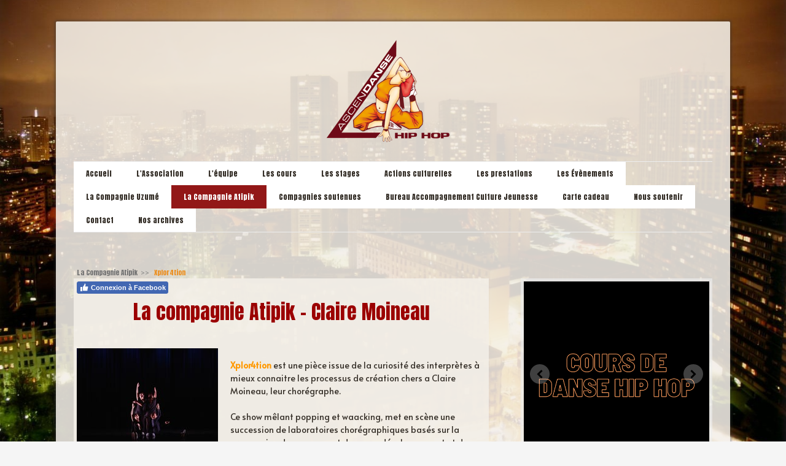

--- FILE ---
content_type: text/html; charset=UTF-8
request_url: https://www.ascendanse-hip-hop.fr/la-compagnie-atipik/xplor4tion/
body_size: 25783
content:
<!DOCTYPE html>
<html lang="fr-FR"><head>
    <meta charset="utf-8"/>
    <link rel="dns-prefetch preconnect" href="https://u.jimcdn.com/" crossorigin="anonymous"/>
<link rel="dns-prefetch preconnect" href="https://assets.jimstatic.com/" crossorigin="anonymous"/>
<link rel="dns-prefetch preconnect" href="https://image.jimcdn.com" crossorigin="anonymous"/>
<link rel="dns-prefetch preconnect" href="https://fonts.jimstatic.com" crossorigin="anonymous"/>
<meta name="viewport" content="width=device-width, initial-scale=1"/>
<meta http-equiv="X-UA-Compatible" content="IE=edge"/>
<meta name="description" content=""/>
<meta name="robots" content="index, follow, archive"/>
<meta property="st:section" content=""/>
<meta name="generator" content="Jimdo Creator"/>
<meta name="twitter:title" content="La compagnie Atipik - Claire Moineau"/>
<meta name="twitter:description" content="Xplor4tion est une pièce issue de la curiosité des interprètes à mieux connaitre les processus de création chers a Claire Moineau, leur chorégraphe. Ce show mêlant popping et waacking, met en scène une succession de laboratoires chorégraphiques basés sur la progression du mouvement dans son développement et dans sa recherche. Cette expérience vécue et nourrit par les interprètes se veut mettre en lumière la gestuelle bien identifiée de la compagnie pour en faire en elle seule, un concept."/>
<meta name="twitter:card" content="summary_large_image"/>
<meta property="og:url" content="http://www.ascendanse-hip-hop.fr/la-compagnie-atipik/xplor4tion/"/>
<meta property="og:title" content="La compagnie Atipik - Claire Moineau"/>
<meta property="og:description" content="Xplor4tion est une pièce issue de la curiosité des interprètes à mieux connaitre les processus de création chers a Claire Moineau, leur chorégraphe. Ce show mêlant popping et waacking, met en scène une succession de laboratoires chorégraphiques basés sur la progression du mouvement dans son développement et dans sa recherche. Cette expérience vécue et nourrit par les interprètes se veut mettre en lumière la gestuelle bien identifiée de la compagnie pour en faire en elle seule, un concept."/>
<meta property="og:type" content="website"/>
<meta property="og:locale" content="fr_FR"/>
<meta property="og:site_name" content="AscEnDanse Hip Hop"/>
<meta name="twitter:image" content="https://image.jimcdn.com/cdn-cgi/image/width=1920%2Cheight=1024%2Cfit=contain%2Cformat=jpg%2C/app/cms/storage/image/path/s4f260369ad824aae/image/iabfb89a0070d5ab1/version/1522695065/image.jpg"/>
<meta property="og:image" content="https://image.jimcdn.com/cdn-cgi/image/width=1920%2Cheight=1024%2Cfit=contain%2Cformat=jpg%2C/app/cms/storage/image/path/s4f260369ad824aae/image/iabfb89a0070d5ab1/version/1522695065/image.jpg"/>
<meta property="og:image:width" content="1363"/>
<meta property="og:image:height" content="1024"/>
<meta property="og:image:secure_url" content="https://image.jimcdn.com/cdn-cgi/image/width=1920%2Cheight=1024%2Cfit=contain%2Cformat=jpg%2C/app/cms/storage/image/path/s4f260369ad824aae/image/iabfb89a0070d5ab1/version/1522695065/image.jpg"/><title>La compagnie Atipik - Claire Moineau - AscEnDanse Hip Hop</title>
<link rel="shortcut icon" href="https://u.jimcdn.com/cms/o/s4f260369ad824aae/img/favicon.png?t=1521542503"/>
    
<link rel="canonical" href="https://www.ascendanse-hip-hop.fr/la-compagnie-atipik/xplor4tion/"/>

        <script src="https://assets.jimstatic.com/ckies.js.7c38a5f4f8d944ade39b.js"></script>

        <script src="https://assets.jimstatic.com/cookieControl.js.b05bf5f4339fa83b8e79.js"></script>
    <script>window.CookieControlSet.setToNormal();</script>

    <style>html,body{margin:0}.hidden{display:none}.n{padding:5px}#cc-website-title a {text-decoration: none}.cc-m-image-align-1{text-align:left}.cc-m-image-align-2{text-align:right}.cc-m-image-align-3{text-align:center}</style>

        <link href="https://u.jimcdn.com/cms/o/s4f260369ad824aae/layout/dm_4770e4a5ede12c3a3dbe9fc104c1f9a6/css/layout.css?t=1603708289" rel="stylesheet" type="text/css" id="jimdo_layout_css"/>
<script>     /* <![CDATA[ */     /*!  loadCss [c]2014 @scottjehl, Filament Group, Inc.  Licensed MIT */     window.loadCSS = window.loadCss = function(e,n,t){var r,l=window.document,a=l.createElement("link");if(n)r=n;else{var i=(l.body||l.getElementsByTagName("head")[0]).childNodes;r=i[i.length-1]}var o=l.styleSheets;a.rel="stylesheet",a.href=e,a.media="only x",r.parentNode.insertBefore(a,n?r:r.nextSibling);var d=function(e){for(var n=a.href,t=o.length;t--;)if(o[t].href===n)return e.call(a);setTimeout(function(){d(e)})};return a.onloadcssdefined=d,d(function(){a.media=t||"all"}),a};     window.onloadCSS = function(n,o){n.onload=function(){n.onload=null,o&&o.call(n)},"isApplicationInstalled"in navigator&&"onloadcssdefined"in n&&n.onloadcssdefined(o)}     /* ]]> */ </script>     <script>
// <![CDATA[
onloadCSS(loadCss('https://assets.jimstatic.com/web.css.eb85cb55dd9a47226f063339265ecc4f.css') , function() {
    this.id = 'jimdo_web_css';
});
// ]]>
</script>
<link href="https://assets.jimstatic.com/web.css.eb85cb55dd9a47226f063339265ecc4f.css" rel="preload" as="style"/>
<noscript>
<link href="https://assets.jimstatic.com/web.css.eb85cb55dd9a47226f063339265ecc4f.css" rel="stylesheet"/>
</noscript>    <link href="https://assets.jimstatic.com/ownbgr.css.5500693586a48a3671dd582d70e33635.css" rel="stylesheet" type="text/css" media="all"/>

    <script>
    //<![CDATA[
        var jimdoData = {"isTestserver":false,"isLcJimdoCom":false,"isJimdoHelpCenter":false,"isProtectedPage":false,"cstok":"","cacheJsKey":"7653e2edaa916a4ff05a3f60695f40abfe10137f","cacheCssKey":"7653e2edaa916a4ff05a3f60695f40abfe10137f","cdnUrl":"https:\/\/assets.jimstatic.com\/","minUrl":"https:\/\/assets.jimstatic.com\/app\/cdn\/min\/file\/","authUrl":"https:\/\/a.jimdo.com\/","webPath":"https:\/\/www.ascendanse-hip-hop.fr\/","appUrl":"https:\/\/a.jimdo.com\/","cmsLanguage":"fr_FR","isFreePackage":false,"mobile":false,"isDevkitTemplateUsed":true,"isTemplateResponsive":true,"websiteId":"s4f260369ad824aae","pageId":2186344149,"packageId":2,"shop":{"deliveryTimeTexts":{"1":"1 \u00e0 3 jours de d\u00e9lai de livraison","2":"3 \u00e0 5 jours de d\u00e9lai de livraison","3":"5 \u00e0 8 jours de d\u00e9lai de livraison"},"checkoutButtonText":"Paiement","isReady":false,"currencyFormat":{"pattern":"\u00a4#,##0.00","convertedPattern":"$#,##0.00","symbols":{"GROUPING_SEPARATOR":",","DECIMAL_SEPARATOR":".","CURRENCY_SYMBOL":"$"}},"currencyLocale":"en_US"},"tr":{"gmap":{"searchNotFound":"L'adresse entr\u00e9e n'a pu \u00eatre trouv\u00e9e. ","routeNotFound":"L'itin\u00e9raire n'a pas pu \u00eatre calcul\u00e9. Raisons possibles: l'adresse de d\u00e9part n'est pas assez pr\u00e9cise ou trop \u00e9loign\u00e9e de l'adresse d'arriv\u00e9e."},"shop":{"checkoutSubmit":{"next":"\u00c9tape suivante","wait":"Attendez s'il vous pla\u00eet"},"paypalError":"Une erreur est intervenue. Veuillez r\u00e9essayer !","cartBar":"Panier d'achat","maintenance":"Cette e-boutique est indisponible pour le moment. Veuillez r\u00e9essayer plus tard.","addToCartOverlay":{"productInsertedText":"L'article a \u00e9t\u00e9 ajout\u00e9 au panier.","continueShoppingText":"Continuer les achats","reloadPageText":"Charger \u00e0 nouveau"},"notReadyText":"Cette e-boutique n'est pas encore compl\u00e8te.","numLeftText":"Plus de {:num} exemplaires de cet article ne sont  pas disponibles pour le moment.","oneLeftText":"Seulement un exemplaire de cet article est disponible."},"common":{"timeout":"Un probl\u00e8me est survenu. L'action demand\u00e9e a \u00e9t\u00e9 annul\u00e9e. Veuillez r\u00e9essayer dans quelques minutes."},"form":{"badRequest":"Une erreur est survenue. Les donn\u00e9es n'ont pas pu \u00eatre transmises. Veuillez essayer \u00e0 nouveau. "}},"jQuery":"jimdoGen002","isJimdoMobileApp":false,"bgConfig":null,"bgFullscreen":null,"responsiveBreakpointLandscape":767,"responsiveBreakpointPortrait":480,"copyableHeadlineLinks":false,"tocGeneration":false,"googlemapsConsoleKey":false,"loggingForAnalytics":false,"loggingForPredefinedPages":false,"isFacebookPixelIdEnabled":true,"userAccountId":"190d432e-4374-42a1-ac4a-a9bf26eee3ec"};
    // ]]>
</script>

     <script> (function(window) { 'use strict'; var regBuff = window.__regModuleBuffer = []; var regModuleBuffer = function() { var args = [].slice.call(arguments); regBuff.push(args); }; if (!window.regModule) { window.regModule = regModuleBuffer; } })(window); </script>
    <script src="https://assets.jimstatic.com/web.js.24f3cfbc36a645673411.js" async="true"></script>
    <script src="https://assets.jimstatic.com/at.js.62588d64be2115a866ce.js"></script>

<script type="text/javascript">
//<![CDATA[
  !function(f,b,e,v,n,t,s)
  {if(f.fbq)return;n=f.fbq=function(){n.callMethod?
  n.callMethod.apply(n,arguments):n.queue.push(arguments)};
  if(!f._fbq)f._fbq=n;n.push=n;n.loaded=!0;n.version='2.0';
  n.queue=[];t=b.createElement(e);t.async=!0;
  t.src=v;s=b.getElementsByTagName(e)[0];
  s.parentNode.insertBefore(t,s)}(window, document,'script',
  'https://connect.facebook.net/en_US/fbevents.js');
  fbq('init', '1023610114651869');
  fbq('track', 'PageView');
//]]>
</script>
        
            <script type="text/javascript">
//<![CDATA[

if(window.CookieControl.isCookieAllowed("fb_analytics")) {
    !function(f,b,e,v,n,t,s){if(f.fbq)return;n=f.fbq=function(){n.callMethod?
    n.callMethod.apply(n,arguments):n.queue.push(arguments)};if(!f._fbq)f._fbq=n;
    n.push=n;n.loaded=!0;n.version='2.0';n.agent='pljimdo';n.queue=[];t=b.createElement(e);t.async=!0;
    t.src=v;s=b.getElementsByTagName(e)[0];s.parentNode.insertBefore(t,s)}(window,
    document,'script','https://connect.facebook.net/en_US/fbevents.js');
    fbq('init', '1023610114651869');
    fbq('track', 'PageView');
}

//]]>
</script>
</head>

<body class="body cc-page j-m-gallery-styles j-m-video-styles j-m-hr-styles j-m-header-styles j-m-text-styles j-m-emotionheader-styles j-m-htmlCode-styles j-m-rss-styles j-m-form-styles j-m-table-styles j-m-textWithImage-styles j-m-downloadDocument-styles j-m-imageSubtitle-styles j-m-flickr-styles j-m-googlemaps-styles j-m-blogSelection-styles j-m-comment-styles j-m-jimdo-styles j-m-profile-styles j-m-guestbook-styles j-m-promotion-styles j-m-twitter-styles j-m-hgrid-styles j-m-shoppingcart-styles j-m-catalog-styles j-m-product-styles-disabled j-m-facebook-styles j-m-sharebuttons-styles-disabled j-m-formnew-styles-disabled j-m-callToAction-styles j-m-turbo-styles j-m-spacing-styles j-m-googleplus-styles j-m-dummy-styles j-m-search-styles j-m-booking-styles j-m-socialprofiles-styles j-footer-styles cc-pagemode-default cc-content-parent" id="page-2186344149">

<div id="cc-inner" class="cc-content-parent">
  <!-- _main.sass -->
  <input type="checkbox" id="jtpl-navigation__checkbox" class="jtpl-navigation__checkbox"/><div class="jtpl-main cc-content-parent">

    <!-- background-area -->
    <div class="jtpl-background-area" background-area=""></div>
    <!-- END background-area -->

    <!-- _mobile-navigation.sass-->
    <div class="jtpl-mobile-topbar navigation-colors navigation-colors--transparency">
      <label for="jtpl-navigation__checkbox" class="jtpl-navigation__label navigation-colors__menu-icon">
        <span class="jtpl-navigation__icon navigation-colors__menu-icon"></span>
      </label>
    </div>
    <div class="jtpl-mobile-navigation navigation-colors navigation-colors--transparency">
      <div class="jtpl-mobile-navigation-container">
        <div data-container="navigation"><div class="j-nav-variant-nested"><ul class="cc-nav-level-0 j-nav-level-0"><li id="cc-nav-view-1170135749" class="jmd-nav__list-item-0"><a href="/" data-link-title="Accueil">Accueil</a></li><li id="cc-nav-view-1170135849" class="jmd-nav__list-item-0 j-nav-has-children"><a href="/l-association/" data-link-title="L'Association">L'Association</a><span data-navi-toggle="cc-nav-view-1170135849" class="jmd-nav__toggle-button"></span><ul class="cc-nav-level-1 j-nav-level-1"><li id="cc-nav-view-2367546149" class="jmd-nav__list-item-1"><a href="/l-association/la-culture-hip-hop/" data-link-title="La culture Hip Hop">La culture Hip Hop</a></li></ul></li><li id="cc-nav-view-1990602549" class="jmd-nav__list-item-0"><a href="/l-équipe/" data-link-title="L'équipe">L'équipe</a></li><li id="cc-nav-view-1170135949" class="jmd-nav__list-item-0 j-nav-has-children"><a href="/les-cours/" data-link-title="Les cours">Les cours</a><span data-navi-toggle="cc-nav-view-1170135949" class="jmd-nav__toggle-button"></span><ul class="cc-nav-level-1 j-nav-level-1"><li id="cc-nav-view-2339988849" class="jmd-nav__list-item-1"><a href="/les-cours/spectacle-ou-battle/" data-link-title="Spectacle ou Battle">Spectacle ou Battle</a></li></ul></li><li id="cc-nav-view-1170137549" class="jmd-nav__list-item-0 j-nav-has-children"><a href="/les-stages/" data-link-title="Les stages">Les stages</a><span data-navi-toggle="cc-nav-view-1170137549" class="jmd-nav__toggle-button"></span><ul class="cc-nav-level-1 j-nav-level-1"><li id="cc-nav-view-1170138949" class="jmd-nav__list-item-1"><a href="/les-stages/les-workshops/" data-link-title="Les Workshops">Les Workshops</a></li><li id="cc-nav-view-1170139049" class="jmd-nav__list-item-1"><a href="/les-stages/les-stages-d-initiation-paris-sport-vacances/" data-link-title="Les stages d'initiation - Paris Sport Vacances">Les stages d'initiation - Paris Sport Vacances</a></li><li id="cc-nav-view-2437321249" class="jmd-nav__list-item-1"><a href="/les-stages/les-workshops-administratifs/" data-link-title="Les Workshops Administratifs">Les Workshops Administratifs</a></li></ul></li><li id="cc-nav-view-2388953949" class="jmd-nav__list-item-0"><a href="/actions-culturelles/" data-link-title="Actions culturelles">Actions culturelles</a></li><li id="cc-nav-view-2340266749" class="jmd-nav__list-item-0 j-nav-has-children"><a href="/les-prestations/" data-link-title="Les prestations">Les prestations</a><span data-navi-toggle="cc-nav-view-2340266749" class="jmd-nav__toggle-button"></span><ul class="cc-nav-level-1 j-nav-level-1"><li id="cc-nav-view-2340282449" class="jmd-nav__list-item-1"><a href="/les-prestations/anniversaire/" data-link-title="Anniversaire">Anniversaire</a></li><li id="cc-nav-view-2340280249" class="jmd-nav__list-item-1"><a href="/les-prestations/arbre-de-noël/" data-link-title="Arbre de Noël">Arbre de Noël</a></li><li id="cc-nav-view-2340281049" class="jmd-nav__list-item-1"><a href="/les-prestations/team-building/" data-link-title="Team Building">Team Building</a></li><li id="cc-nav-view-2340282949" class="jmd-nav__list-item-1"><a href="/les-prestations/enterrement-de-vie-de-jeune-fille-homme/" data-link-title="Enterrement de vie de jeune fille/homme">Enterrement de vie de jeune fille/homme</a></li></ul></li><li id="cc-nav-view-1170137649" class="jmd-nav__list-item-0 j-nav-has-children"><a href="/les-évènements/" data-link-title="Les Évènements">Les Évènements</a><span data-navi-toggle="cc-nav-view-1170137649" class="jmd-nav__toggle-button"></span><ul class="cc-nav-level-1 j-nav-level-1"><li id="cc-nav-view-1170139449" class="jmd-nav__list-item-1"><a href="/les-évènements/histoire-d-elles/" data-link-title="Histoire d'Elles">Histoire d'Elles</a></li></ul></li><li id="cc-nav-view-2388711649" class="jmd-nav__list-item-0 j-nav-has-children"><a href="/la-compagnie-uzumé-1/" data-link-title="La Compagnie Uzumé">La Compagnie Uzumé</a><span data-navi-toggle="cc-nav-view-2388711649" class="jmd-nav__toggle-button"></span><ul class="cc-nav-level-1 j-nav-level-1"><li id="cc-nav-view-1170139649" class="jmd-nav__list-item-1"><a href="/la-compagnie-uzumé-1/namasté/" data-link-title="Namasté">Namasté</a></li><li id="cc-nav-view-1170139749" class="jmd-nav__list-item-1"><a href="/la-compagnie-uzumé-1/crescendo/" data-link-title="Crescendo">Crescendo</a></li><li id="cc-nav-view-1170139849" class="jmd-nav__list-item-1"><a href="/la-compagnie-uzumé-1/autrement-moi/" data-link-title="Autrement Moi">Autrement Moi</a></li><li id="cc-nav-view-1170139949" class="jmd-nav__list-item-1"><a href="/la-compagnie-uzumé-1/vertige-d-elle/" data-link-title="Vertige d'Elle">Vertige d'Elle</a></li><li id="cc-nav-view-1992813649" class="jmd-nav__list-item-1"><a href="/la-compagnie-uzumé-1/descendance/" data-link-title="Descendance">Descendance</a></li></ul></li><li id="cc-nav-view-1170137949" class="jmd-nav__list-item-0 j-nav-has-children cc-nav-parent j-nav-parent jmd-nav__item--parent"><a href="/la-compagnie-atipik/" data-link-title="La Compagnie Atipik">La Compagnie Atipik</a><span data-navi-toggle="cc-nav-view-1170137949" class="jmd-nav__toggle-button"></span><ul class="cc-nav-level-1 j-nav-level-1"><li id="cc-nav-view-2435146949" class="jmd-nav__list-item-1"><a href="/la-compagnie-atipik/luz/" data-link-title="Luz">Luz</a></li><li id="cc-nav-view-2427152149" class="jmd-nav__list-item-1"><a href="/la-compagnie-atipik/ligne-infinie/" data-link-title="Ligne Infinie">Ligne Infinie</a></li><li id="cc-nav-view-2387062649" class="jmd-nav__list-item-1"><a href="/la-compagnie-atipik/évasion/" data-link-title="Évasion">Évasion</a></li><li id="cc-nav-view-2339555449" class="jmd-nav__list-item-1"><a href="/la-compagnie-atipik/stone/" data-link-title="STONE">STONE</a></li><li id="cc-nav-view-2294139749" class="jmd-nav__list-item-1"><a href="/la-compagnie-atipik/cinderella-saison-2/" data-link-title="Cinderella - Saison 2">Cinderella - Saison 2</a></li><li id="cc-nav-view-2294118049" class="jmd-nav__list-item-1"><a href="/la-compagnie-atipik/idea/" data-link-title="Idea">Idea</a></li><li id="cc-nav-view-2186344149" class="jmd-nav__list-item-1 cc-nav-current j-nav-current jmd-nav__item--current"><a href="/la-compagnie-atipik/xplor4tion/" data-link-title="Xplor4tion" class="cc-nav-current j-nav-current jmd-nav__link--current">Xplor4tion</a></li><li id="cc-nav-view-1990554649" class="jmd-nav__list-item-1"><a href="/la-compagnie-atipik/flow/" data-link-title="Flow">Flow</a></li><li id="cc-nav-view-1170140449" class="jmd-nav__list-item-1"><a href="/la-compagnie-atipik/saison-barbara/" data-link-title="Saison Barbara">Saison Barbara</a></li><li id="cc-nav-view-1170140349" class="jmd-nav__list-item-1"><a href="/la-compagnie-atipik/cinderella/" data-link-title="Cinderella">Cinderella</a></li><li id="cc-nav-view-1170140249" class="jmd-nav__list-item-1"><a href="/la-compagnie-atipik/génération-paris/" data-link-title="Génération Paris">Génération Paris</a></li><li id="cc-nav-view-1170229449" class="jmd-nav__list-item-1"><a href="/la-compagnie-atipik/polonaise/" data-link-title="Polonaise">Polonaise</a></li><li id="cc-nav-view-1170229249" class="jmd-nav__list-item-1"><a href="/la-compagnie-atipik/attitude-elektro/" data-link-title="Attitude Elektro">Attitude Elektro</a></li><li id="cc-nav-view-1170229349" class="jmd-nav__list-item-1"><a href="/la-compagnie-atipik/rendez-vous/" data-link-title="Rendez-vous">Rendez-vous</a></li><li id="cc-nav-view-1170229149" class="jmd-nav__list-item-1"><a href="/la-compagnie-atipik/la-famille-macadam/" data-link-title="La Famille MacAdam">La Famille MacAdam</a></li></ul></li><li id="cc-nav-view-2196387349" class="jmd-nav__list-item-0 j-nav-has-children"><a href="/compagnies-soutenues/" data-link-title="Compagnies soutenues">Compagnies soutenues</a><span data-navi-toggle="cc-nav-view-2196387349" class="jmd-nav__toggle-button"></span><ul class="cc-nav-level-1 j-nav-level-1"><li id="cc-nav-view-2417311449" class="jmd-nav__list-item-1"><a href="/compagnies-soutenues/brainstorm-dance-company/" data-link-title="Brainstorm Dance Company">Brainstorm Dance Company</a></li></ul></li><li id="cc-nav-view-2187606649" class="jmd-nav__list-item-0"><a href="/bureau-accompagnement-culture-jeunesse/" data-link-title="Bureau Accompagnement Culture Jeunesse">Bureau Accompagnement Culture Jeunesse</a></li><li id="cc-nav-view-2385462049" class="jmd-nav__list-item-0"><a href="/carte-cadeau/" data-link-title="Carte cadeau">Carte cadeau</a></li><li id="cc-nav-view-1992908549" class="jmd-nav__list-item-0"><a href="/nous-soutenir/" data-link-title="Nous soutenir">Nous soutenir</a></li><li id="cc-nav-view-1170138149" class="jmd-nav__list-item-0 j-nav-has-children"><a href="/contact/" data-link-title="Contact">Contact</a><span data-navi-toggle="cc-nav-view-1170138149" class="jmd-nav__toggle-button"></span><ul class="cc-nav-level-1 j-nav-level-1"><li id="cc-nav-view-2413041349" class="jmd-nav__list-item-1"><a href="/contact/recrutement/" data-link-title="Recrutement">Recrutement</a></li></ul></li><li id="cc-nav-view-1990606049" class="jmd-nav__list-item-0"><a href="/nos-archives/" data-link-title="Nos archives">Nos archives</a></li></ul></div></div>
      </div>
    </div>
    <!-- END _mobile-navigation.sass-->
      <div class="jtpl-section__gutter layout-alignment content-options-box cc-content-parent">

      <!-- _header.sass -->
      <header class="jtpl-header"><div class="jtpl-header__container">
          <div id="cc-website-logo" class="cc-single-module-element"><div id="cc-m-12833100349" class="j-module n j-imageSubtitle"><div class="cc-m-image-container"><figure class="cc-imagewrapper cc-m-image-align-3">
<a href="https://www.ascendanse-hip-hop.fr/" target="_self"><img srcset="https://image.jimcdn.com/cdn-cgi/image/width=246%2Cheight=10000%2Cfit=contain%2Cformat=png%2C/app/cms/storage/image/path/s4f260369ad824aae/image/i04dc4963aed2555b/version/1603715400/image.png 246w, https://image.jimcdn.com/cdn-cgi/image/width=320%2Cheight=10000%2Cfit=contain%2Cformat=png%2C/app/cms/storage/image/path/s4f260369ad824aae/image/i04dc4963aed2555b/version/1603715400/image.png 320w, https://image.jimcdn.com/cdn-cgi/image/width=492%2Cheight=10000%2Cfit=contain%2Cformat=png%2C/app/cms/storage/image/path/s4f260369ad824aae/image/i04dc4963aed2555b/version/1603715400/image.png 492w" sizes="(min-width: 246px) 246px, 100vw" id="cc-m-imagesubtitle-image-12833100349" src="https://image.jimcdn.com/cdn-cgi/image/width=246%2Cheight=10000%2Cfit=contain%2Cformat=png%2C/app/cms/storage/image/path/s4f260369ad824aae/image/i04dc4963aed2555b/version/1603715400/image.png" alt="AscEnDanse Hip Hop" class="" data-src-width="1345" data-src-height="1000" data-src="https://image.jimcdn.com/cdn-cgi/image/width=246%2Cheight=10000%2Cfit=contain%2Cformat=png%2C/app/cms/storage/image/path/s4f260369ad824aae/image/i04dc4963aed2555b/version/1603715400/image.png" data-image-id="7845002349"/></a>    

</figure>
</div>
<div class="cc-clear"></div>
<script id="cc-m-reg-12833100349">// <![CDATA[

    window.regModule("module_imageSubtitle", {"data":{"imageExists":true,"hyperlink":"","hyperlink_target":"","hyperlinkAsString":"","pinterest":"0","id":12833100349,"widthEqualsContent":"0","resizeWidth":"246","resizeHeight":183},"id":12833100349});
// ]]>
</script></div></div>
          
        </div>

        <div class="jtpl-navigation">
          <!-- navigation.sass -->
          <nav class="jtpl-navigation__inner navigation-colors navigation-alignment" data-dropdown="true"><div data-container="navigation"><div class="j-nav-variant-nested"><ul class="cc-nav-level-0 j-nav-level-0"><li id="cc-nav-view-1170135749" class="jmd-nav__list-item-0"><a href="/" data-link-title="Accueil">Accueil</a></li><li id="cc-nav-view-1170135849" class="jmd-nav__list-item-0 j-nav-has-children"><a href="/l-association/" data-link-title="L'Association">L'Association</a><span data-navi-toggle="cc-nav-view-1170135849" class="jmd-nav__toggle-button"></span><ul class="cc-nav-level-1 j-nav-level-1"><li id="cc-nav-view-2367546149" class="jmd-nav__list-item-1"><a href="/l-association/la-culture-hip-hop/" data-link-title="La culture Hip Hop">La culture Hip Hop</a></li></ul></li><li id="cc-nav-view-1990602549" class="jmd-nav__list-item-0"><a href="/l-équipe/" data-link-title="L'équipe">L'équipe</a></li><li id="cc-nav-view-1170135949" class="jmd-nav__list-item-0 j-nav-has-children"><a href="/les-cours/" data-link-title="Les cours">Les cours</a><span data-navi-toggle="cc-nav-view-1170135949" class="jmd-nav__toggle-button"></span><ul class="cc-nav-level-1 j-nav-level-1"><li id="cc-nav-view-2339988849" class="jmd-nav__list-item-1"><a href="/les-cours/spectacle-ou-battle/" data-link-title="Spectacle ou Battle">Spectacle ou Battle</a></li></ul></li><li id="cc-nav-view-1170137549" class="jmd-nav__list-item-0 j-nav-has-children"><a href="/les-stages/" data-link-title="Les stages">Les stages</a><span data-navi-toggle="cc-nav-view-1170137549" class="jmd-nav__toggle-button"></span><ul class="cc-nav-level-1 j-nav-level-1"><li id="cc-nav-view-1170138949" class="jmd-nav__list-item-1"><a href="/les-stages/les-workshops/" data-link-title="Les Workshops">Les Workshops</a></li><li id="cc-nav-view-1170139049" class="jmd-nav__list-item-1"><a href="/les-stages/les-stages-d-initiation-paris-sport-vacances/" data-link-title="Les stages d'initiation - Paris Sport Vacances">Les stages d'initiation - Paris Sport Vacances</a></li><li id="cc-nav-view-2437321249" class="jmd-nav__list-item-1"><a href="/les-stages/les-workshops-administratifs/" data-link-title="Les Workshops Administratifs">Les Workshops Administratifs</a></li></ul></li><li id="cc-nav-view-2388953949" class="jmd-nav__list-item-0"><a href="/actions-culturelles/" data-link-title="Actions culturelles">Actions culturelles</a></li><li id="cc-nav-view-2340266749" class="jmd-nav__list-item-0 j-nav-has-children"><a href="/les-prestations/" data-link-title="Les prestations">Les prestations</a><span data-navi-toggle="cc-nav-view-2340266749" class="jmd-nav__toggle-button"></span><ul class="cc-nav-level-1 j-nav-level-1"><li id="cc-nav-view-2340282449" class="jmd-nav__list-item-1"><a href="/les-prestations/anniversaire/" data-link-title="Anniversaire">Anniversaire</a></li><li id="cc-nav-view-2340280249" class="jmd-nav__list-item-1"><a href="/les-prestations/arbre-de-noël/" data-link-title="Arbre de Noël">Arbre de Noël</a></li><li id="cc-nav-view-2340281049" class="jmd-nav__list-item-1"><a href="/les-prestations/team-building/" data-link-title="Team Building">Team Building</a></li><li id="cc-nav-view-2340282949" class="jmd-nav__list-item-1"><a href="/les-prestations/enterrement-de-vie-de-jeune-fille-homme/" data-link-title="Enterrement de vie de jeune fille/homme">Enterrement de vie de jeune fille/homme</a></li></ul></li><li id="cc-nav-view-1170137649" class="jmd-nav__list-item-0 j-nav-has-children"><a href="/les-évènements/" data-link-title="Les Évènements">Les Évènements</a><span data-navi-toggle="cc-nav-view-1170137649" class="jmd-nav__toggle-button"></span><ul class="cc-nav-level-1 j-nav-level-1"><li id="cc-nav-view-1170139449" class="jmd-nav__list-item-1"><a href="/les-évènements/histoire-d-elles/" data-link-title="Histoire d'Elles">Histoire d'Elles</a></li></ul></li><li id="cc-nav-view-2388711649" class="jmd-nav__list-item-0 j-nav-has-children"><a href="/la-compagnie-uzumé-1/" data-link-title="La Compagnie Uzumé">La Compagnie Uzumé</a><span data-navi-toggle="cc-nav-view-2388711649" class="jmd-nav__toggle-button"></span><ul class="cc-nav-level-1 j-nav-level-1"><li id="cc-nav-view-1170139649" class="jmd-nav__list-item-1"><a href="/la-compagnie-uzumé-1/namasté/" data-link-title="Namasté">Namasté</a></li><li id="cc-nav-view-1170139749" class="jmd-nav__list-item-1"><a href="/la-compagnie-uzumé-1/crescendo/" data-link-title="Crescendo">Crescendo</a></li><li id="cc-nav-view-1170139849" class="jmd-nav__list-item-1"><a href="/la-compagnie-uzumé-1/autrement-moi/" data-link-title="Autrement Moi">Autrement Moi</a></li><li id="cc-nav-view-1170139949" class="jmd-nav__list-item-1"><a href="/la-compagnie-uzumé-1/vertige-d-elle/" data-link-title="Vertige d'Elle">Vertige d'Elle</a></li><li id="cc-nav-view-1992813649" class="jmd-nav__list-item-1"><a href="/la-compagnie-uzumé-1/descendance/" data-link-title="Descendance">Descendance</a></li></ul></li><li id="cc-nav-view-1170137949" class="jmd-nav__list-item-0 j-nav-has-children cc-nav-parent j-nav-parent jmd-nav__item--parent"><a href="/la-compagnie-atipik/" data-link-title="La Compagnie Atipik">La Compagnie Atipik</a><span data-navi-toggle="cc-nav-view-1170137949" class="jmd-nav__toggle-button"></span><ul class="cc-nav-level-1 j-nav-level-1"><li id="cc-nav-view-2435146949" class="jmd-nav__list-item-1"><a href="/la-compagnie-atipik/luz/" data-link-title="Luz">Luz</a></li><li id="cc-nav-view-2427152149" class="jmd-nav__list-item-1"><a href="/la-compagnie-atipik/ligne-infinie/" data-link-title="Ligne Infinie">Ligne Infinie</a></li><li id="cc-nav-view-2387062649" class="jmd-nav__list-item-1"><a href="/la-compagnie-atipik/évasion/" data-link-title="Évasion">Évasion</a></li><li id="cc-nav-view-2339555449" class="jmd-nav__list-item-1"><a href="/la-compagnie-atipik/stone/" data-link-title="STONE">STONE</a></li><li id="cc-nav-view-2294139749" class="jmd-nav__list-item-1"><a href="/la-compagnie-atipik/cinderella-saison-2/" data-link-title="Cinderella - Saison 2">Cinderella - Saison 2</a></li><li id="cc-nav-view-2294118049" class="jmd-nav__list-item-1"><a href="/la-compagnie-atipik/idea/" data-link-title="Idea">Idea</a></li><li id="cc-nav-view-2186344149" class="jmd-nav__list-item-1 cc-nav-current j-nav-current jmd-nav__item--current"><a href="/la-compagnie-atipik/xplor4tion/" data-link-title="Xplor4tion" class="cc-nav-current j-nav-current jmd-nav__link--current">Xplor4tion</a></li><li id="cc-nav-view-1990554649" class="jmd-nav__list-item-1"><a href="/la-compagnie-atipik/flow/" data-link-title="Flow">Flow</a></li><li id="cc-nav-view-1170140449" class="jmd-nav__list-item-1"><a href="/la-compagnie-atipik/saison-barbara/" data-link-title="Saison Barbara">Saison Barbara</a></li><li id="cc-nav-view-1170140349" class="jmd-nav__list-item-1"><a href="/la-compagnie-atipik/cinderella/" data-link-title="Cinderella">Cinderella</a></li><li id="cc-nav-view-1170140249" class="jmd-nav__list-item-1"><a href="/la-compagnie-atipik/génération-paris/" data-link-title="Génération Paris">Génération Paris</a></li><li id="cc-nav-view-1170229449" class="jmd-nav__list-item-1"><a href="/la-compagnie-atipik/polonaise/" data-link-title="Polonaise">Polonaise</a></li><li id="cc-nav-view-1170229249" class="jmd-nav__list-item-1"><a href="/la-compagnie-atipik/attitude-elektro/" data-link-title="Attitude Elektro">Attitude Elektro</a></li><li id="cc-nav-view-1170229349" class="jmd-nav__list-item-1"><a href="/la-compagnie-atipik/rendez-vous/" data-link-title="Rendez-vous">Rendez-vous</a></li><li id="cc-nav-view-1170229149" class="jmd-nav__list-item-1"><a href="/la-compagnie-atipik/la-famille-macadam/" data-link-title="La Famille MacAdam">La Famille MacAdam</a></li></ul></li><li id="cc-nav-view-2196387349" class="jmd-nav__list-item-0 j-nav-has-children"><a href="/compagnies-soutenues/" data-link-title="Compagnies soutenues">Compagnies soutenues</a><span data-navi-toggle="cc-nav-view-2196387349" class="jmd-nav__toggle-button"></span><ul class="cc-nav-level-1 j-nav-level-1"><li id="cc-nav-view-2417311449" class="jmd-nav__list-item-1"><a href="/compagnies-soutenues/brainstorm-dance-company/" data-link-title="Brainstorm Dance Company">Brainstorm Dance Company</a></li></ul></li><li id="cc-nav-view-2187606649" class="jmd-nav__list-item-0"><a href="/bureau-accompagnement-culture-jeunesse/" data-link-title="Bureau Accompagnement Culture Jeunesse">Bureau Accompagnement Culture Jeunesse</a></li><li id="cc-nav-view-2385462049" class="jmd-nav__list-item-0"><a href="/carte-cadeau/" data-link-title="Carte cadeau">Carte cadeau</a></li><li id="cc-nav-view-1992908549" class="jmd-nav__list-item-0"><a href="/nous-soutenir/" data-link-title="Nous soutenir">Nous soutenir</a></li><li id="cc-nav-view-1170138149" class="jmd-nav__list-item-0 j-nav-has-children"><a href="/contact/" data-link-title="Contact">Contact</a><span data-navi-toggle="cc-nav-view-1170138149" class="jmd-nav__toggle-button"></span><ul class="cc-nav-level-1 j-nav-level-1"><li id="cc-nav-view-2413041349" class="jmd-nav__list-item-1"><a href="/contact/recrutement/" data-link-title="Recrutement">Recrutement</a></li></ul></li><li id="cc-nav-view-1990606049" class="jmd-nav__list-item-0"><a href="/nos-archives/" data-link-title="Nos archives">Nos archives</a></li></ul></div></div>
          </nav><!-- END navigation.sass --><!-- _cart.sass --><div class="jtpl-cart">
            
          </div>
          <!-- END _cart.sass -->

        </div>

      </header><!-- END _header-sass --><!-- _content-container.sass --><div class="jtpl-content__container cc-content-parent">
        <div class="jtpl-breadcrump breadcrumb-options">
          <div data-container="navigation"><div class="j-nav-variant-breadcrumb"><ol itemscope="true" itemtype="http://schema.org/BreadcrumbList"><li itemscope="true" itemprop="itemListElement" itemtype="http://schema.org/ListItem"><a href="/la-compagnie-atipik/" data-link-title="La Compagnie Atipik" itemprop="item"><span itemprop="name">La Compagnie Atipik</span></a><meta itemprop="position" content="1"/></li><li itemscope="true" itemprop="itemListElement" itemtype="http://schema.org/ListItem" class="cc-nav-current j-nav-current"><a href="/la-compagnie-atipik/xplor4tion/" data-link-title="Xplor4tion" itemprop="item" class="cc-nav-current j-nav-current"><span itemprop="name">Xplor4tion</span></a><meta itemprop="position" content="2"/></li></ol></div></div>
        </div>

        <div class="jtpl-content content-options cc-content-parent">
          <div id="content_area" data-container="content"><div id="content_start"></div>
        
        <div id="cc-matrix-3011666149"><div id="cc-m-11146806949" class="j-module n j-facebook ">        <div class="j-search-results">
            <button class="fb-placeholder-button j-fb-placeholder-button"><span class="like-icon"></span>Connexion à Facebook</button>
            <div class="fb-like" data-href="https://www.ascendanse-hip-hop.fr/la-compagnie-atipik/xplor4tion/" data-layout="standard" data-action="like" data-show-faces="false" data-share="false"></div>
        </div><script>// <![CDATA[

    window.regModule("module_facebook", []);
// ]]>
</script></div><div id="cc-m-11146807249" class="j-module n j-header "><h2 class="" id="cc-m-header-11146807249">La compagnie Atipik - Claire Moineau</h2></div><div id="cc-m-12254251249" class="j-module n j-spacing ">
    <div class="cc-m-spacer" style="height: 15px;">
    
</div>

</div><div id="cc-m-11146807949" class="j-module n j-textWithImage "><figure class="cc-imagewrapper cc-m-image-align-1">
<img srcset="https://image.jimcdn.com/cdn-cgi/image/width=230%2Cheight=1024%2Cfit=contain%2Cformat=jpg%2C/app/cms/storage/image/path/s4f260369ad824aae/image/iabfb89a0070d5ab1/version/1522695065/image.jpg 230w, https://image.jimcdn.com/cdn-cgi/image/width=320%2Cheight=1024%2Cfit=contain%2Cformat=jpg%2C/app/cms/storage/image/path/s4f260369ad824aae/image/iabfb89a0070d5ab1/version/1522695065/image.jpg 320w, https://image.jimcdn.com/cdn-cgi/image/width=460%2Cheight=1024%2Cfit=contain%2Cformat=jpg%2C/app/cms/storage/image/path/s4f260369ad824aae/image/iabfb89a0070d5ab1/version/1522695065/image.jpg 460w" sizes="(min-width: 230px) 230px, 100vw" id="cc-m-textwithimage-image-11146807949" src="https://image.jimcdn.com/cdn-cgi/image/width=230%2Cheight=1024%2Cfit=contain%2Cformat=jpg%2C/app/cms/storage/image/path/s4f260369ad824aae/image/iabfb89a0070d5ab1/version/1522695065/image.jpg" alt="" class="" data-src-width="4363" data-src-height="3280" data-src="https://image.jimcdn.com/cdn-cgi/image/width=230%2Cheight=1024%2Cfit=contain%2Cformat=jpg%2C/app/cms/storage/image/path/s4f260369ad824aae/image/iabfb89a0070d5ab1/version/1522695065/image.jpg" data-image-id="7050267949"/>    

</figure>
<div>
    <div id="cc-m-textwithimage-11146807949" data-name="text" data-action="text" class="cc-m-textwithimage-inline-rte">
        <p>
    <span style="color: #ff6600;"><strong> </strong></span>
</p>

<p>
    <span style="color: #ff9900;"><strong>Xplor4tion</strong></span> est une pièce issue de la curiosité des interprètes à mieux connaitre les processus de création chers a Claire Moineau, leur
    chorégraphe.
</p>

<p>
     
</p>

<p>
    Ce show mêlant popping et waacking, met en scène une succession de laboratoires chorégraphiques basés sur la progression du mouvement dans son développement et dans sa recherche.
</p>

<p>
     
</p>

<p>
    Cette expérience vécue et nourrit par les interprètes se veut mettre en lumière la gestuelle bien identifiée de la compagnie pour en faire en elle seule, un concept.
</p>    </div>
</div>

<div class="cc-clear"></div>
<script id="cc-m-reg-11146807949">// <![CDATA[

    window.regModule("module_textWithImage", {"data":{"imageExists":true,"hyperlink":"","hyperlink_target":"","hyperlinkAsString":"","pinterest":"0","id":11146807949,"widthEqualsContent":"0","resizeWidth":"230","resizeHeight":173},"id":11146807949});
// ]]>
</script></div><div id="cc-m-11146813749" class="j-module n j-spacing ">
    <div class="cc-m-spacer" style="height: 20px;">
    
</div>

</div><div id="cc-m-11146808049" class="j-module n j-text "><p>
    Créée en 2004, la compagnie Atipik nait du désir d’aller plus loin avec certains élèves de l’association AscEnDanse Hip Hop (Paris 13e). Claire Moineau qui les dirige réalise au départ des shows.
    Mais rapidement, l’envie de développer une gestuelle plus singulière, des univers chorégraphiques la conduise à inviter les danseurs de la compagnie dans une démarche de création.
</p>

<p>
     
</p>

<p>
    En 2005, elle signe <strong><span style="color: #ff9900;">La Famille MacAdam</span></strong> inspirée de « la Famille Addams ». Cette première pièce pleine d’humour et de fraicheur est mise en
    musique par José Bertogal (Choream).
</p>

<p>
     
</p>

<p>
    En 2007, la compagnie réalise une pièce avec des danseurs contemporains, <strong><span style="color: #ff9900;">Rendez-vous</span></strong>.
</p>

<p>
     
</p>

<p>
    En 2008, retour à une écriture plus proche du show avec <strong><span style="color: #ff9900;">Attitude Elektro</span></strong> tout en affirmant une gestuelle qui se distingue de plus en plus, à
    savoir le pop, les effets et le travail sur les états de corps.
</p>

<p>
     
</p>

<p>
    En 2009, Claire reprend le conte de Cendrillon avec <span style="color: #ff9900;"><strong>Cinderella</strong></span> qui sera programmée plus d’une trentaine de fois en France et en 2010 à
    l’étranger (Lausanne).
</p>

<p>
     
</p>

<p>
    En 2010, elle réalise <span style="color: #ff9900;"><strong>Génération Paris</strong></span> une nouvelle fois mis en musique par José Bertogal (Choream). La compagnie Atipik enrichie par
    l’arrivée de nouveaux interprètes propose une création hybride et décalée sur Paris qui revisite la chanson française sur des beats hip hop. Cette pièce sera programmée entres autres au Hip
    Opsession de Nantes, aux Rencontres d’Aulnay ou Dansoir de Karine Saporta.
</p>

<p>
     
</p>

<p>
    En 2013, elle décide de rendre hommage à la chanteuse Barbara avec la création <strong><span style="color: #ff9900;">Saison Barbara</span></strong>. La musique est réalisée par JC Zambo.
</p>

<p>
     
</p>

<p>
    En 2015, Claire revient avec une proposition davantage axée entre le show et la création, mettant en avant la technique de ses interprètes: <strong><span style="color: #ff9900;">Flow</span></strong>.
</p></div><div id="cc-m-11146808349" class="j-module n j-hgrid ">    <div class="cc-m-hgrid-column" style="width: 49%;">
        <div id="cc-matrix-3011667249"><div id="cc-m-11146808449" class="j-module n j-text "><p>
    <!-- [if gte mso 9]><xml>
 <w:WordDocument>
  <w:View>Normal</w:View>
  <w:Zoom>0</w:Zoom>
  <w:TrackMoves/>
  <w:TrackFormatting/>
  <w:HyphenationZone>21</w:HyphenationZone>
  <w:PunctuationKerning/>
  <w:ValidateAgainstSchemas/>
  <w:SaveIfXMLInvalid>false</w:SaveIfXMLInvalid>
  <w:IgnoreMixedContent>false</w:IgnoreMixedContent>
  <w:AlwaysShowPlaceholderText>false</w:AlwaysShowPlaceholderText>
  <w:DoNotPromoteQF/>
  <w:LidThemeOther>FR</w:LidThemeOther>
  <w:LidThemeAsian>X-NONE</w:LidThemeAsian>
  <w:LidThemeComplexScript>X-NONE</w:LidThemeComplexScript>
  <w:Compatibility>
   <w:BreakWrappedTables/>
   <w:SnapToGridInCell/>
   <w:WrapTextWithPunct/>
   <w:UseAsianBreakRules/>
   <w:DontGrowAutofit/>
   <w:SplitPgBreakAndParaMark/>
   <w:DontVertAlignCellWithSp/>
   <w:DontBreakConstrainedForcedTables/>
   <w:DontVertAlignInTxbx/>
   <w:Word11KerningPairs/>
   <w:CachedColBalance/>
  </w:Compatibility>
  <w:BrowserLevel>MicrosoftInternetExplorer4</w:BrowserLevel>
  <m:mathPr>
   <m:mathFont m:val="Cambria Math"/>
   <m:brkBin m:val="before"/>
   <m:brkBinSub m:val="&#45;-"/>
   <m:smallFrac m:val="off"/>
   <m:dispDef/>
   <m:lMargin m:val="0"/>
   <m:rMargin m:val="0"/>
   <m:defJc m:val="centerGroup"/>
   <m:wrapIndent m:val="1440"/>
   <m:intLim m:val="subSup"/>
   <m:naryLim m:val="undOvr"/>
  </m:mathPr></w:WordDocument>
</xml><![endif]-->
</p>

<p style="text-align: right;">
    <!-- [if gte mso 9]><xml>
 <w:LatentStyles DefLockedState="false" DefUnhideWhenUsed="true"
  DefSemiHidden="true" DefQFormat="false" DefPriority="99"
  LatentStyleCount="267">
  <w:LsdException Locked="false" Priority="0" SemiHidden="false"
   UnhideWhenUsed="false" QFormat="true" Name="Normal"/>
  <w:LsdException Locked="false" Priority="9" SemiHidden="false"
   UnhideWhenUsed="false" QFormat="true" Name="heading 1"/>
  <w:LsdException Locked="false" Priority="9" QFormat="true" Name="heading 2"/>
  <w:LsdException Locked="false" Priority="9" QFormat="true" Name="heading 3"/>
  <w:LsdException Locked="false" Priority="9" QFormat="true" Name="heading 4"/>
  <w:LsdException Locked="false" Priority="9" QFormat="true" Name="heading 5"/>
  <w:LsdException Locked="false" Priority="9" QFormat="true" Name="heading 6"/>
  <w:LsdException Locked="false" Priority="9" QFormat="true" Name="heading 7"/>
  <w:LsdException Locked="false" Priority="9" QFormat="true" Name="heading 8"/>
  <w:LsdException Locked="false" Priority="9" QFormat="true" Name="heading 9"/>
  <w:LsdException Locked="false" Priority="39" Name="toc 1"/>
  <w:LsdException Locked="false" Priority="39" Name="toc 2"/>
  <w:LsdException Locked="false" Priority="39" Name="toc 3"/>
  <w:LsdException Locked="false" Priority="39" Name="toc 4"/>
  <w:LsdException Locked="false" Priority="39" Name="toc 5"/>
  <w:LsdException Locked="false" Priority="39" Name="toc 6"/>
  <w:LsdException Locked="false" Priority="39" Name="toc 7"/>
  <w:LsdException Locked="false" Priority="39" Name="toc 8"/>
  <w:LsdException Locked="false" Priority="39" Name="toc 9"/>
  <w:LsdException Locked="false" Priority="35" QFormat="true" Name="caption"/>
  <w:LsdException Locked="false" Priority="10" SemiHidden="false"
   UnhideWhenUsed="false" QFormat="true" Name="Title"/>
  <w:LsdException Locked="false" Priority="1" Name="Default Paragraph Font"/>
  <w:LsdException Locked="false" Priority="0" Name="Body Text Indent"/>
  <w:LsdException Locked="false" Priority="11" SemiHidden="false"
   UnhideWhenUsed="false" QFormat="true" Name="Subtitle"/>
  <w:LsdException Locked="false" Priority="22" SemiHidden="false"
   UnhideWhenUsed="false" QFormat="true" Name="Strong"/>
  <w:LsdException Locked="false" Priority="20" SemiHidden="false"
   UnhideWhenUsed="false" QFormat="true" Name="Emphasis"/>
  <w:LsdException Locked="false" Priority="59" SemiHidden="false"
   UnhideWhenUsed="false" Name="Table Grid"/>
  <w:LsdException Locked="false" UnhideWhenUsed="false" Name="Placeholder Text"/>
  <w:LsdException Locked="false" Priority="1" SemiHidden="false"
   UnhideWhenUsed="false" QFormat="true" Name="No Spacing"/>
  <w:LsdException Locked="false" Priority="60" SemiHidden="false"
   UnhideWhenUsed="false" Name="Light Shading"/>
  <w:LsdException Locked="false" Priority="61" SemiHidden="false"
   UnhideWhenUsed="false" Name="Light List"/>
  <w:LsdException Locked="false" Priority="62" SemiHidden="false"
   UnhideWhenUsed="false" Name="Light Grid"/>
  <w:LsdException Locked="false" Priority="63" SemiHidden="false"
   UnhideWhenUsed="false" Name="Medium Shading 1"/>
  <w:LsdException Locked="false" Priority="64" SemiHidden="false"
   UnhideWhenUsed="false" Name="Medium Shading 2"/>
  <w:LsdException Locked="false" Priority="65" SemiHidden="false"
   UnhideWhenUsed="false" Name="Medium List 1"/>
  <w:LsdException Locked="false" Priority="66" SemiHidden="false"
   UnhideWhenUsed="false" Name="Medium List 2"/>
  <w:LsdException Locked="false" Priority="67" SemiHidden="false"
   UnhideWhenUsed="false" Name="Medium Grid 1"/>
  <w:LsdException Locked="false" Priority="68" SemiHidden="false"
   UnhideWhenUsed="false" Name="Medium Grid 2"/>
  <w:LsdException Locked="false" Priority="69" SemiHidden="false"
   UnhideWhenUsed="false" Name="Medium Grid 3"/>
  <w:LsdException Locked="false" Priority="70" SemiHidden="false"
   UnhideWhenUsed="false" Name="Dark List"/>
  <w:LsdException Locked="false" Priority="71" SemiHidden="false"
   UnhideWhenUsed="false" Name="Colorful Shading"/>
  <w:LsdException Locked="false" Priority="72" SemiHidden="false"
   UnhideWhenUsed="false" Name="Colorful List"/>
  <w:LsdException Locked="false" Priority="73" SemiHidden="false"
   UnhideWhenUsed="false" Name="Colorful Grid"/>
  <w:LsdException Locked="false" Priority="60" SemiHidden="false"
   UnhideWhenUsed="false" Name="Light Shading Accent 1"/>
  <w:LsdException Locked="false" Priority="61" SemiHidden="false"
   UnhideWhenUsed="false" Name="Light List Accent 1"/>
  <w:LsdException Locked="false" Priority="62" SemiHidden="false"
   UnhideWhenUsed="false" Name="Light Grid Accent 1"/>
  <w:LsdException Locked="false" Priority="63" SemiHidden="false"
   UnhideWhenUsed="false" Name="Medium Shading 1 Accent 1"/>
  <w:LsdException Locked="false" Priority="64" SemiHidden="false"
   UnhideWhenUsed="false" Name="Medium Shading 2 Accent 1"/>
  <w:LsdException Locked="false" Priority="65" SemiHidden="false"
   UnhideWhenUsed="false" Name="Medium List 1 Accent 1"/>
  <w:LsdException Locked="false" UnhideWhenUsed="false" Name="Revision"/>
  <w:LsdException Locked="false" Priority="34" SemiHidden="false"
   UnhideWhenUsed="false" QFormat="true" Name="List Paragraph"/>
  <w:LsdException Locked="false" Priority="29" SemiHidden="false"
   UnhideWhenUsed="false" QFormat="true" Name="Quote"/>
  <w:LsdException Locked="false" Priority="30" SemiHidden="false"
   UnhideWhenUsed="false" QFormat="true" Name="Intense Quote"/>
  <w:LsdException Locked="false" Priority="66" SemiHidden="false"
   UnhideWhenUsed="false" Name="Medium List 2 Accent 1"/>
  <w:LsdException Locked="false" Priority="67" SemiHidden="false"
   UnhideWhenUsed="false" Name="Medium Grid 1 Accent 1"/>
  <w:LsdException Locked="false" Priority="68" SemiHidden="false"
   UnhideWhenUsed="false" Name="Medium Grid 2 Accent 1"/>
  <w:LsdException Locked="false" Priority="69" SemiHidden="false"
   UnhideWhenUsed="false" Name="Medium Grid 3 Accent 1"/>
  <w:LsdException Locked="false" Priority="70" SemiHidden="false"
   UnhideWhenUsed="false" Name="Dark List Accent 1"/>
  <w:LsdException Locked="false" Priority="71" SemiHidden="false"
   UnhideWhenUsed="false" Name="Colorful Shading Accent 1"/>
  <w:LsdException Locked="false" Priority="72" SemiHidden="false"
   UnhideWhenUsed="false" Name="Colorful List Accent 1"/>
  <w:LsdException Locked="false" Priority="73" SemiHidden="false"
   UnhideWhenUsed="false" Name="Colorful Grid Accent 1"/>
  <w:LsdException Locked="false" Priority="60" SemiHidden="false"
   UnhideWhenUsed="false" Name="Light Shading Accent 2"/>
  <w:LsdException Locked="false" Priority="61" SemiHidden="false"
   UnhideWhenUsed="false" Name="Light List Accent 2"/>
  <w:LsdException Locked="false" Priority="62" SemiHidden="false"
   UnhideWhenUsed="false" Name="Light Grid Accent 2"/>
  <w:LsdException Locked="false" Priority="63" SemiHidden="false"
   UnhideWhenUsed="false" Name="Medium Shading 1 Accent 2"/>
  <w:LsdException Locked="false" Priority="64" SemiHidden="false"
   UnhideWhenUsed="false" Name="Medium Shading 2 Accent 2"/>
  <w:LsdException Locked="false" Priority="65" SemiHidden="false"
   UnhideWhenUsed="false" Name="Medium List 1 Accent 2"/>
  <w:LsdException Locked="false" Priority="66" SemiHidden="false"
   UnhideWhenUsed="false" Name="Medium List 2 Accent 2"/>
  <w:LsdException Locked="false" Priority="67" SemiHidden="false"
   UnhideWhenUsed="false" Name="Medium Grid 1 Accent 2"/>
  <w:LsdException Locked="false" Priority="68" SemiHidden="false"
   UnhideWhenUsed="false" Name="Medium Grid 2 Accent 2"/>
  <w:LsdException Locked="false" Priority="69" SemiHidden="false"
   UnhideWhenUsed="false" Name="Medium Grid 3 Accent 2"/>
  <w:LsdException Locked="false" Priority="70" SemiHidden="false"
   UnhideWhenUsed="false" Name="Dark List Accent 2"/>
  <w:LsdException Locked="false" Priority="71" SemiHidden="false"
   UnhideWhenUsed="false" Name="Colorful Shading Accent 2"/>
  <w:LsdException Locked="false" Priority="72" SemiHidden="false"
   UnhideWhenUsed="false" Name="Colorful List Accent 2"/>
  <w:LsdException Locked="false" Priority="73" SemiHidden="false"
   UnhideWhenUsed="false" Name="Colorful Grid Accent 2"/>
  <w:LsdException Locked="false" Priority="60" SemiHidden="false"
   UnhideWhenUsed="false" Name="Light Shading Accent 3"/>
  <w:LsdException Locked="false" Priority="61" SemiHidden="false"
   UnhideWhenUsed="false" Name="Light List Accent 3"/>
  <w:LsdException Locked="false" Priority="62" SemiHidden="false"
   UnhideWhenUsed="false" Name="Light Grid Accent 3"/>
  <w:LsdException Locked="false" Priority="63" SemiHidden="false"
   UnhideWhenUsed="false" Name="Medium Shading 1 Accent 3"/>
  <w:LsdException Locked="false" Priority="64" SemiHidden="false"
   UnhideWhenUsed="false" Name="Medium Shading 2 Accent 3"/>
  <w:LsdException Locked="false" Priority="65" SemiHidden="false"
   UnhideWhenUsed="false" Name="Medium List 1 Accent 3"/>
  <w:LsdException Locked="false" Priority="66" SemiHidden="false"
   UnhideWhenUsed="false" Name="Medium List 2 Accent 3"/>
  <w:LsdException Locked="false" Priority="67" SemiHidden="false"
   UnhideWhenUsed="false" Name="Medium Grid 1 Accent 3"/>
  <w:LsdException Locked="false" Priority="68" SemiHidden="false"
   UnhideWhenUsed="false" Name="Medium Grid 2 Accent 3"/>
  <w:LsdException Locked="false" Priority="69" SemiHidden="false"
   UnhideWhenUsed="false" Name="Medium Grid 3 Accent 3"/>
  <w:LsdException Locked="false" Priority="70" SemiHidden="false"
   UnhideWhenUsed="false" Name="Dark List Accent 3"/>
  <w:LsdException Locked="false" Priority="71" SemiHidden="false"
   UnhideWhenUsed="false" Name="Colorful Shading Accent 3"/>
  <w:LsdException Locked="false" Priority="72" SemiHidden="false"
   UnhideWhenUsed="false" Name="Colorful List Accent 3"/>
  <w:LsdException Locked="false" Priority="73" SemiHidden="false"
   UnhideWhenUsed="false" Name="Colorful Grid Accent 3"/>
  <w:LsdException Locked="false" Priority="60" SemiHidden="false"
   UnhideWhenUsed="false" Name="Light Shading Accent 4"/>
  <w:LsdException Locked="false" Priority="61" SemiHidden="false"
   UnhideWhenUsed="false" Name="Light List Accent 4"/>
  <w:LsdException Locked="false" Priority="62" SemiHidden="false"
   UnhideWhenUsed="false" Name="Light Grid Accent 4"/>
  <w:LsdException Locked="false" Priority="63" SemiHidden="false"
   UnhideWhenUsed="false" Name="Medium Shading 1 Accent 4"/>
  <w:LsdException Locked="false" Priority="64" SemiHidden="false"
   UnhideWhenUsed="false" Name="Medium Shading 2 Accent 4"/>
  <w:LsdException Locked="false" Priority="65" SemiHidden="false"
   UnhideWhenUsed="false" Name="Medium List 1 Accent 4"/>
  <w:LsdException Locked="false" Priority="66" SemiHidden="false"
   UnhideWhenUsed="false" Name="Medium List 2 Accent 4"/>
  <w:LsdException Locked="false" Priority="67" SemiHidden="false"
   UnhideWhenUsed="false" Name="Medium Grid 1 Accent 4"/>
  <w:LsdException Locked="false" Priority="68" SemiHidden="false"
   UnhideWhenUsed="false" Name="Medium Grid 2 Accent 4"/>
  <w:LsdException Locked="false" Priority="69" SemiHidden="false"
   UnhideWhenUsed="false" Name="Medium Grid 3 Accent 4"/>
  <w:LsdException Locked="false" Priority="70" SemiHidden="false"
   UnhideWhenUsed="false" Name="Dark List Accent 4"/>
  <w:LsdException Locked="false" Priority="71" SemiHidden="false"
   UnhideWhenUsed="false" Name="Colorful Shading Accent 4"/>
  <w:LsdException Locked="false" Priority="72" SemiHidden="false"
   UnhideWhenUsed="false" Name="Colorful List Accent 4"/>
  <w:LsdException Locked="false" Priority="73" SemiHidden="false"
   UnhideWhenUsed="false" Name="Colorful Grid Accent 4"/>
  <w:LsdException Locked="false" Priority="60" SemiHidden="false"
   UnhideWhenUsed="false" Name="Light Shading Accent 5"/>
  <w:LsdException Locked="false" Priority="61" SemiHidden="false"
   UnhideWhenUsed="false" Name="Light List Accent 5"/>
  <w:LsdException Locked="false" Priority="62" SemiHidden="false"
   UnhideWhenUsed="false" Name="Light Grid Accent 5"/>
  <w:LsdException Locked="false" Priority="63" SemiHidden="false"
   UnhideWhenUsed="false" Name="Medium Shading 1 Accent 5"/>
  <w:LsdException Locked="false" Priority="64" SemiHidden="false"
   UnhideWhenUsed="false" Name="Medium Shading 2 Accent 5"/>
  <w:LsdException Locked="false" Priority="65" SemiHidden="false"
   UnhideWhenUsed="false" Name="Medium List 1 Accent 5"/>
  <w:LsdException Locked="false" Priority="66" SemiHidden="false"
   UnhideWhenUsed="false" Name="Medium List 2 Accent 5"/>
  <w:LsdException Locked="false" Priority="67" SemiHidden="false"
   UnhideWhenUsed="false" Name="Medium Grid 1 Accent 5"/>
  <w:LsdException Locked="false" Priority="68" SemiHidden="false"
   UnhideWhenUsed="false" Name="Medium Grid 2 Accent 5"/>
  <w:LsdException Locked="false" Priority="69" SemiHidden="false"
   UnhideWhenUsed="false" Name="Medium Grid 3 Accent 5"/>
  <w:LsdException Locked="false" Priority="70" SemiHidden="false"
   UnhideWhenUsed="false" Name="Dark List Accent 5"/>
  <w:LsdException Locked="false" Priority="71" SemiHidden="false"
   UnhideWhenUsed="false" Name="Colorful Shading Accent 5"/>
  <w:LsdException Locked="false" Priority="72" SemiHidden="false"
   UnhideWhenUsed="false" Name="Colorful List Accent 5"/>
  <w:LsdException Locked="false" Priority="73" SemiHidden="false"
   UnhideWhenUsed="false" Name="Colorful Grid Accent 5"/>
  <w:LsdException Locked="false" Priority="60" SemiHidden="false"
   UnhideWhenUsed="false" Name="Light Shading Accent 6"/>
  <w:LsdException Locked="false" Priority="61" SemiHidden="false"
   UnhideWhenUsed="false" Name="Light List Accent 6"/>
  <w:LsdException Locked="false" Priority="62" SemiHidden="false"
   UnhideWhenUsed="false" Name="Light Grid Accent 6"/>
  <w:LsdException Locked="false" Priority="63" SemiHidden="false"
   UnhideWhenUsed="false" Name="Medium Shading 1 Accent 6"/>
  <w:LsdException Locked="false" Priority="64" SemiHidden="false"
   UnhideWhenUsed="false" Name="Medium Shading 2 Accent 6"/>
  <w:LsdException Locked="false" Priority="65" SemiHidden="false"
   UnhideWhenUsed="false" Name="Medium List 1 Accent 6"/>
  <w:LsdException Locked="false" Priority="66" SemiHidden="false"
   UnhideWhenUsed="false" Name="Medium List 2 Accent 6"/>
  <w:LsdException Locked="false" Priority="67" SemiHidden="false"
   UnhideWhenUsed="false" Name="Medium Grid 1 Accent 6"/>
  <w:LsdException Locked="false" Priority="68" SemiHidden="false"
   UnhideWhenUsed="false" Name="Medium Grid 2 Accent 6"/>
  <w:LsdException Locked="false" Priority="69" SemiHidden="false"
   UnhideWhenUsed="false" Name="Medium Grid 3 Accent 6"/>
  <w:LsdException Locked="false" Priority="70" SemiHidden="false"
   UnhideWhenUsed="false" Name="Dark List Accent 6"/>
  <w:LsdException Locked="false" Priority="71" SemiHidden="false"
   UnhideWhenUsed="false" Name="Colorful Shading Accent 6"/>
  <w:LsdException Locked="false" Priority="72" SemiHidden="false"
   UnhideWhenUsed="false" Name="Colorful List Accent 6"/>
  <w:LsdException Locked="false" Priority="73" SemiHidden="false"
   UnhideWhenUsed="false" Name="Colorful Grid Accent 6"/>
  <w:LsdException Locked="false" Priority="19" SemiHidden="false"
   UnhideWhenUsed="false" QFormat="true" Name="Subtle Emphasis"/>
  <w:LsdException Locked="false" Priority="21" SemiHidden="false"
   UnhideWhenUsed="false" QFormat="true" Name="Intense Emphasis"/>
  <w:LsdException Locked="false" Priority="31" SemiHidden="false"
   UnhideWhenUsed="false" QFormat="true" Name="Subtle Reference"/>
  <w:LsdException Locked="false" Priority="32" SemiHidden="false"
   UnhideWhenUsed="false" QFormat="true" Name="Intense Reference"/>
  <w:LsdException Locked="false" Priority="33" SemiHidden="false"
   UnhideWhenUsed="false" QFormat="true" Name="Book Title"/>
  <w:LsdException Locked="false" Priority="37" Name="Bibliography"/>
  <w:LsdException Locked="false" Priority="39" QFormat="true" Name="TOC Heading"/>
 </w:LatentStyles>
</xml><![endif]--><!-- [if gte mso 10]>
<style>
 /* Style Definitions */
 table.MsoNormalTable
        {mso-style-name:"Tableau Normal";
        mso-tstyle-rowband-size:0;
        mso-tstyle-colband-size:0;
        mso-style-noshow:yes;
        mso-style-priority:99;
        mso-style-qformat:yes;
        mso-style-parent:"";
        mso-padding-alt:0cm 5.4pt 0cm 5.4pt;
        mso-para-margin:0cm;
        mso-para-margin-bottom:.0001pt;
        mso-pagination:widow-orphan;
        font-size:11.0pt;
        font-family:"Calibri","sans-serif";
        mso-ascii-font-family:Calibri;
        mso-ascii-theme-font:minor-latin;
        mso-fareast-font-family:"Times New Roman";
        mso-fareast-theme-font:minor-fareast;
        mso-hansi-font-family:Calibri;
        mso-hansi-theme-font:minor-latin;
        mso-bidi-font-family:"Times New Roman";
        mso-bidi-theme-font:minor-bidi;}
</style>
<![endif]-->Chorégraphie, Mise en Scène
</p>

<p style="text-align: right;">
    Interprétation
</p>

<p style="text-align: right;">
     
</p>

<p style="text-align: right;">
     
</p>

<p style="text-align: right;">
    Montage sonore
</p>

<p style="text-align: right;">
    Durée
</p></div></div>    </div>
            <div class="cc-m-hgrid-separator" data-display="cms-only"><div></div></div>
        <div class="cc-m-hgrid-column last" style="width: 49%;">
        <div id="cc-matrix-3011667349"><div id="cc-m-11146808549" class="j-module n j-text "><p>
    <!-- [if gte mso 9]><xml>
 <w:WordDocument>
  <w:View>Normal</w:View>
  <w:Zoom>0</w:Zoom>
  <w:TrackMoves/>
  <w:TrackFormatting/>
  <w:HyphenationZone>21</w:HyphenationZone>
  <w:PunctuationKerning/>
  <w:ValidateAgainstSchemas/>
  <w:SaveIfXMLInvalid>false</w:SaveIfXMLInvalid>
  <w:IgnoreMixedContent>false</w:IgnoreMixedContent>
  <w:AlwaysShowPlaceholderText>false</w:AlwaysShowPlaceholderText>
  <w:DoNotPromoteQF/>
  <w:LidThemeOther>FR</w:LidThemeOther>
  <w:LidThemeAsian>X-NONE</w:LidThemeAsian>
  <w:LidThemeComplexScript>X-NONE</w:LidThemeComplexScript>
  <w:Compatibility>
   <w:BreakWrappedTables/>
   <w:SnapToGridInCell/>
   <w:WrapTextWithPunct/>
   <w:UseAsianBreakRules/>
   <w:DontGrowAutofit/>
   <w:SplitPgBreakAndParaMark/>
   <w:DontVertAlignCellWithSp/>
   <w:DontBreakConstrainedForcedTables/>
   <w:DontVertAlignInTxbx/>
   <w:Word11KerningPairs/>
   <w:CachedColBalance/>
  </w:Compatibility>
  <w:BrowserLevel>MicrosoftInternetExplorer4</w:BrowserLevel>
  <m:mathPr>
   <m:mathFont m:val="Cambria Math"/>
   <m:brkBin m:val="before"/>
   <m:brkBinSub m:val="&#45;-"/>
   <m:smallFrac m:val="off"/>
   <m:dispDef/>
   <m:lMargin m:val="0"/>
   <m:rMargin m:val="0"/>
   <m:defJc m:val="centerGroup"/>
   <m:wrapIndent m:val="1440"/>
   <m:intLim m:val="subSup"/>
   <m:naryLim m:val="undOvr"/>
  </m:mathPr></w:WordDocument>
</xml><![endif]-->
</p>

<p>
    <!-- [if gte mso 9]><xml>
 <w:LatentStyles DefLockedState="false" DefUnhideWhenUsed="true"
  DefSemiHidden="true" DefQFormat="false" DefPriority="99"
  LatentStyleCount="267">
  <w:LsdException Locked="false" Priority="0" SemiHidden="false"
   UnhideWhenUsed="false" QFormat="true" Name="Normal"/>
  <w:LsdException Locked="false" Priority="9" SemiHidden="false"
   UnhideWhenUsed="false" QFormat="true" Name="heading 1"/>
  <w:LsdException Locked="false" Priority="9" QFormat="true" Name="heading 2"/>
  <w:LsdException Locked="false" Priority="9" QFormat="true" Name="heading 3"/>
  <w:LsdException Locked="false" Priority="9" QFormat="true" Name="heading 4"/>
  <w:LsdException Locked="false" Priority="9" QFormat="true" Name="heading 5"/>
  <w:LsdException Locked="false" Priority="9" QFormat="true" Name="heading 6"/>
  <w:LsdException Locked="false" Priority="9" QFormat="true" Name="heading 7"/>
  <w:LsdException Locked="false" Priority="9" QFormat="true" Name="heading 8"/>
  <w:LsdException Locked="false" Priority="9" QFormat="true" Name="heading 9"/>
  <w:LsdException Locked="false" Priority="39" Name="toc 1"/>
  <w:LsdException Locked="false" Priority="39" Name="toc 2"/>
  <w:LsdException Locked="false" Priority="39" Name="toc 3"/>
  <w:LsdException Locked="false" Priority="39" Name="toc 4"/>
  <w:LsdException Locked="false" Priority="39" Name="toc 5"/>
  <w:LsdException Locked="false" Priority="39" Name="toc 6"/>
  <w:LsdException Locked="false" Priority="39" Name="toc 7"/>
  <w:LsdException Locked="false" Priority="39" Name="toc 8"/>
  <w:LsdException Locked="false" Priority="39" Name="toc 9"/>
  <w:LsdException Locked="false" Priority="35" QFormat="true" Name="caption"/>
  <w:LsdException Locked="false" Priority="10" SemiHidden="false"
   UnhideWhenUsed="false" QFormat="true" Name="Title"/>
  <w:LsdException Locked="false" Priority="1" Name="Default Paragraph Font"/>
  <w:LsdException Locked="false" Priority="0" Name="Body Text Indent"/>
  <w:LsdException Locked="false" Priority="11" SemiHidden="false"
   UnhideWhenUsed="false" QFormat="true" Name="Subtitle"/>
  <w:LsdException Locked="false" Priority="22" SemiHidden="false"
   UnhideWhenUsed="false" QFormat="true" Name="Strong"/>
  <w:LsdException Locked="false" Priority="20" SemiHidden="false"
   UnhideWhenUsed="false" QFormat="true" Name="Emphasis"/>
  <w:LsdException Locked="false" Priority="59" SemiHidden="false"
   UnhideWhenUsed="false" Name="Table Grid"/>
  <w:LsdException Locked="false" UnhideWhenUsed="false" Name="Placeholder Text"/>
  <w:LsdException Locked="false" Priority="1" SemiHidden="false"
   UnhideWhenUsed="false" QFormat="true" Name="No Spacing"/>
  <w:LsdException Locked="false" Priority="60" SemiHidden="false"
   UnhideWhenUsed="false" Name="Light Shading"/>
  <w:LsdException Locked="false" Priority="61" SemiHidden="false"
   UnhideWhenUsed="false" Name="Light List"/>
  <w:LsdException Locked="false" Priority="62" SemiHidden="false"
   UnhideWhenUsed="false" Name="Light Grid"/>
  <w:LsdException Locked="false" Priority="63" SemiHidden="false"
   UnhideWhenUsed="false" Name="Medium Shading 1"/>
  <w:LsdException Locked="false" Priority="64" SemiHidden="false"
   UnhideWhenUsed="false" Name="Medium Shading 2"/>
  <w:LsdException Locked="false" Priority="65" SemiHidden="false"
   UnhideWhenUsed="false" Name="Medium List 1"/>
  <w:LsdException Locked="false" Priority="66" SemiHidden="false"
   UnhideWhenUsed="false" Name="Medium List 2"/>
  <w:LsdException Locked="false" Priority="67" SemiHidden="false"
   UnhideWhenUsed="false" Name="Medium Grid 1"/>
  <w:LsdException Locked="false" Priority="68" SemiHidden="false"
   UnhideWhenUsed="false" Name="Medium Grid 2"/>
  <w:LsdException Locked="false" Priority="69" SemiHidden="false"
   UnhideWhenUsed="false" Name="Medium Grid 3"/>
  <w:LsdException Locked="false" Priority="70" SemiHidden="false"
   UnhideWhenUsed="false" Name="Dark List"/>
  <w:LsdException Locked="false" Priority="71" SemiHidden="false"
   UnhideWhenUsed="false" Name="Colorful Shading"/>
  <w:LsdException Locked="false" Priority="72" SemiHidden="false"
   UnhideWhenUsed="false" Name="Colorful List"/>
  <w:LsdException Locked="false" Priority="73" SemiHidden="false"
   UnhideWhenUsed="false" Name="Colorful Grid"/>
  <w:LsdException Locked="false" Priority="60" SemiHidden="false"
   UnhideWhenUsed="false" Name="Light Shading Accent 1"/>
  <w:LsdException Locked="false" Priority="61" SemiHidden="false"
   UnhideWhenUsed="false" Name="Light List Accent 1"/>
  <w:LsdException Locked="false" Priority="62" SemiHidden="false"
   UnhideWhenUsed="false" Name="Light Grid Accent 1"/>
  <w:LsdException Locked="false" Priority="63" SemiHidden="false"
   UnhideWhenUsed="false" Name="Medium Shading 1 Accent 1"/>
  <w:LsdException Locked="false" Priority="64" SemiHidden="false"
   UnhideWhenUsed="false" Name="Medium Shading 2 Accent 1"/>
  <w:LsdException Locked="false" Priority="65" SemiHidden="false"
   UnhideWhenUsed="false" Name="Medium List 1 Accent 1"/>
  <w:LsdException Locked="false" UnhideWhenUsed="false" Name="Revision"/>
  <w:LsdException Locked="false" Priority="34" SemiHidden="false"
   UnhideWhenUsed="false" QFormat="true" Name="List Paragraph"/>
  <w:LsdException Locked="false" Priority="29" SemiHidden="false"
   UnhideWhenUsed="false" QFormat="true" Name="Quote"/>
  <w:LsdException Locked="false" Priority="30" SemiHidden="false"
   UnhideWhenUsed="false" QFormat="true" Name="Intense Quote"/>
  <w:LsdException Locked="false" Priority="66" SemiHidden="false"
   UnhideWhenUsed="false" Name="Medium List 2 Accent 1"/>
  <w:LsdException Locked="false" Priority="67" SemiHidden="false"
   UnhideWhenUsed="false" Name="Medium Grid 1 Accent 1"/>
  <w:LsdException Locked="false" Priority="68" SemiHidden="false"
   UnhideWhenUsed="false" Name="Medium Grid 2 Accent 1"/>
  <w:LsdException Locked="false" Priority="69" SemiHidden="false"
   UnhideWhenUsed="false" Name="Medium Grid 3 Accent 1"/>
  <w:LsdException Locked="false" Priority="70" SemiHidden="false"
   UnhideWhenUsed="false" Name="Dark List Accent 1"/>
  <w:LsdException Locked="false" Priority="71" SemiHidden="false"
   UnhideWhenUsed="false" Name="Colorful Shading Accent 1"/>
  <w:LsdException Locked="false" Priority="72" SemiHidden="false"
   UnhideWhenUsed="false" Name="Colorful List Accent 1"/>
  <w:LsdException Locked="false" Priority="73" SemiHidden="false"
   UnhideWhenUsed="false" Name="Colorful Grid Accent 1"/>
  <w:LsdException Locked="false" Priority="60" SemiHidden="false"
   UnhideWhenUsed="false" Name="Light Shading Accent 2"/>
  <w:LsdException Locked="false" Priority="61" SemiHidden="false"
   UnhideWhenUsed="false" Name="Light List Accent 2"/>
  <w:LsdException Locked="false" Priority="62" SemiHidden="false"
   UnhideWhenUsed="false" Name="Light Grid Accent 2"/>
  <w:LsdException Locked="false" Priority="63" SemiHidden="false"
   UnhideWhenUsed="false" Name="Medium Shading 1 Accent 2"/>
  <w:LsdException Locked="false" Priority="64" SemiHidden="false"
   UnhideWhenUsed="false" Name="Medium Shading 2 Accent 2"/>
  <w:LsdException Locked="false" Priority="65" SemiHidden="false"
   UnhideWhenUsed="false" Name="Medium List 1 Accent 2"/>
  <w:LsdException Locked="false" Priority="66" SemiHidden="false"
   UnhideWhenUsed="false" Name="Medium List 2 Accent 2"/>
  <w:LsdException Locked="false" Priority="67" SemiHidden="false"
   UnhideWhenUsed="false" Name="Medium Grid 1 Accent 2"/>
  <w:LsdException Locked="false" Priority="68" SemiHidden="false"
   UnhideWhenUsed="false" Name="Medium Grid 2 Accent 2"/>
  <w:LsdException Locked="false" Priority="69" SemiHidden="false"
   UnhideWhenUsed="false" Name="Medium Grid 3 Accent 2"/>
  <w:LsdException Locked="false" Priority="70" SemiHidden="false"
   UnhideWhenUsed="false" Name="Dark List Accent 2"/>
  <w:LsdException Locked="false" Priority="71" SemiHidden="false"
   UnhideWhenUsed="false" Name="Colorful Shading Accent 2"/>
  <w:LsdException Locked="false" Priority="72" SemiHidden="false"
   UnhideWhenUsed="false" Name="Colorful List Accent 2"/>
  <w:LsdException Locked="false" Priority="73" SemiHidden="false"
   UnhideWhenUsed="false" Name="Colorful Grid Accent 2"/>
  <w:LsdException Locked="false" Priority="60" SemiHidden="false"
   UnhideWhenUsed="false" Name="Light Shading Accent 3"/>
  <w:LsdException Locked="false" Priority="61" SemiHidden="false"
   UnhideWhenUsed="false" Name="Light List Accent 3"/>
  <w:LsdException Locked="false" Priority="62" SemiHidden="false"
   UnhideWhenUsed="false" Name="Light Grid Accent 3"/>
  <w:LsdException Locked="false" Priority="63" SemiHidden="false"
   UnhideWhenUsed="false" Name="Medium Shading 1 Accent 3"/>
  <w:LsdException Locked="false" Priority="64" SemiHidden="false"
   UnhideWhenUsed="false" Name="Medium Shading 2 Accent 3"/>
  <w:LsdException Locked="false" Priority="65" SemiHidden="false"
   UnhideWhenUsed="false" Name="Medium List 1 Accent 3"/>
  <w:LsdException Locked="false" Priority="66" SemiHidden="false"
   UnhideWhenUsed="false" Name="Medium List 2 Accent 3"/>
  <w:LsdException Locked="false" Priority="67" SemiHidden="false"
   UnhideWhenUsed="false" Name="Medium Grid 1 Accent 3"/>
  <w:LsdException Locked="false" Priority="68" SemiHidden="false"
   UnhideWhenUsed="false" Name="Medium Grid 2 Accent 3"/>
  <w:LsdException Locked="false" Priority="69" SemiHidden="false"
   UnhideWhenUsed="false" Name="Medium Grid 3 Accent 3"/>
  <w:LsdException Locked="false" Priority="70" SemiHidden="false"
   UnhideWhenUsed="false" Name="Dark List Accent 3"/>
  <w:LsdException Locked="false" Priority="71" SemiHidden="false"
   UnhideWhenUsed="false" Name="Colorful Shading Accent 3"/>
  <w:LsdException Locked="false" Priority="72" SemiHidden="false"
   UnhideWhenUsed="false" Name="Colorful List Accent 3"/>
  <w:LsdException Locked="false" Priority="73" SemiHidden="false"
   UnhideWhenUsed="false" Name="Colorful Grid Accent 3"/>
  <w:LsdException Locked="false" Priority="60" SemiHidden="false"
   UnhideWhenUsed="false" Name="Light Shading Accent 4"/>
  <w:LsdException Locked="false" Priority="61" SemiHidden="false"
   UnhideWhenUsed="false" Name="Light List Accent 4"/>
  <w:LsdException Locked="false" Priority="62" SemiHidden="false"
   UnhideWhenUsed="false" Name="Light Grid Accent 4"/>
  <w:LsdException Locked="false" Priority="63" SemiHidden="false"
   UnhideWhenUsed="false" Name="Medium Shading 1 Accent 4"/>
  <w:LsdException Locked="false" Priority="64" SemiHidden="false"
   UnhideWhenUsed="false" Name="Medium Shading 2 Accent 4"/>
  <w:LsdException Locked="false" Priority="65" SemiHidden="false"
   UnhideWhenUsed="false" Name="Medium List 1 Accent 4"/>
  <w:LsdException Locked="false" Priority="66" SemiHidden="false"
   UnhideWhenUsed="false" Name="Medium List 2 Accent 4"/>
  <w:LsdException Locked="false" Priority="67" SemiHidden="false"
   UnhideWhenUsed="false" Name="Medium Grid 1 Accent 4"/>
  <w:LsdException Locked="false" Priority="68" SemiHidden="false"
   UnhideWhenUsed="false" Name="Medium Grid 2 Accent 4"/>
  <w:LsdException Locked="false" Priority="69" SemiHidden="false"
   UnhideWhenUsed="false" Name="Medium Grid 3 Accent 4"/>
  <w:LsdException Locked="false" Priority="70" SemiHidden="false"
   UnhideWhenUsed="false" Name="Dark List Accent 4"/>
  <w:LsdException Locked="false" Priority="71" SemiHidden="false"
   UnhideWhenUsed="false" Name="Colorful Shading Accent 4"/>
  <w:LsdException Locked="false" Priority="72" SemiHidden="false"
   UnhideWhenUsed="false" Name="Colorful List Accent 4"/>
  <w:LsdException Locked="false" Priority="73" SemiHidden="false"
   UnhideWhenUsed="false" Name="Colorful Grid Accent 4"/>
  <w:LsdException Locked="false" Priority="60" SemiHidden="false"
   UnhideWhenUsed="false" Name="Light Shading Accent 5"/>
  <w:LsdException Locked="false" Priority="61" SemiHidden="false"
   UnhideWhenUsed="false" Name="Light List Accent 5"/>
  <w:LsdException Locked="false" Priority="62" SemiHidden="false"
   UnhideWhenUsed="false" Name="Light Grid Accent 5"/>
  <w:LsdException Locked="false" Priority="63" SemiHidden="false"
   UnhideWhenUsed="false" Name="Medium Shading 1 Accent 5"/>
  <w:LsdException Locked="false" Priority="64" SemiHidden="false"
   UnhideWhenUsed="false" Name="Medium Shading 2 Accent 5"/>
  <w:LsdException Locked="false" Priority="65" SemiHidden="false"
   UnhideWhenUsed="false" Name="Medium List 1 Accent 5"/>
  <w:LsdException Locked="false" Priority="66" SemiHidden="false"
   UnhideWhenUsed="false" Name="Medium List 2 Accent 5"/>
  <w:LsdException Locked="false" Priority="67" SemiHidden="false"
   UnhideWhenUsed="false" Name="Medium Grid 1 Accent 5"/>
  <w:LsdException Locked="false" Priority="68" SemiHidden="false"
   UnhideWhenUsed="false" Name="Medium Grid 2 Accent 5"/>
  <w:LsdException Locked="false" Priority="69" SemiHidden="false"
   UnhideWhenUsed="false" Name="Medium Grid 3 Accent 5"/>
  <w:LsdException Locked="false" Priority="70" SemiHidden="false"
   UnhideWhenUsed="false" Name="Dark List Accent 5"/>
  <w:LsdException Locked="false" Priority="71" SemiHidden="false"
   UnhideWhenUsed="false" Name="Colorful Shading Accent 5"/>
  <w:LsdException Locked="false" Priority="72" SemiHidden="false"
   UnhideWhenUsed="false" Name="Colorful List Accent 5"/>
  <w:LsdException Locked="false" Priority="73" SemiHidden="false"
   UnhideWhenUsed="false" Name="Colorful Grid Accent 5"/>
  <w:LsdException Locked="false" Priority="60" SemiHidden="false"
   UnhideWhenUsed="false" Name="Light Shading Accent 6"/>
  <w:LsdException Locked="false" Priority="61" SemiHidden="false"
   UnhideWhenUsed="false" Name="Light List Accent 6"/>
  <w:LsdException Locked="false" Priority="62" SemiHidden="false"
   UnhideWhenUsed="false" Name="Light Grid Accent 6"/>
  <w:LsdException Locked="false" Priority="63" SemiHidden="false"
   UnhideWhenUsed="false" Name="Medium Shading 1 Accent 6"/>
  <w:LsdException Locked="false" Priority="64" SemiHidden="false"
   UnhideWhenUsed="false" Name="Medium Shading 2 Accent 6"/>
  <w:LsdException Locked="false" Priority="65" SemiHidden="false"
   UnhideWhenUsed="false" Name="Medium List 1 Accent 6"/>
  <w:LsdException Locked="false" Priority="66" SemiHidden="false"
   UnhideWhenUsed="false" Name="Medium List 2 Accent 6"/>
  <w:LsdException Locked="false" Priority="67" SemiHidden="false"
   UnhideWhenUsed="false" Name="Medium Grid 1 Accent 6"/>
  <w:LsdException Locked="false" Priority="68" SemiHidden="false"
   UnhideWhenUsed="false" Name="Medium Grid 2 Accent 6"/>
  <w:LsdException Locked="false" Priority="69" SemiHidden="false"
   UnhideWhenUsed="false" Name="Medium Grid 3 Accent 6"/>
  <w:LsdException Locked="false" Priority="70" SemiHidden="false"
   UnhideWhenUsed="false" Name="Dark List Accent 6"/>
  <w:LsdException Locked="false" Priority="71" SemiHidden="false"
   UnhideWhenUsed="false" Name="Colorful Shading Accent 6"/>
  <w:LsdException Locked="false" Priority="72" SemiHidden="false"
   UnhideWhenUsed="false" Name="Colorful List Accent 6"/>
  <w:LsdException Locked="false" Priority="73" SemiHidden="false"
   UnhideWhenUsed="false" Name="Colorful Grid Accent 6"/>
  <w:LsdException Locked="false" Priority="19" SemiHidden="false"
   UnhideWhenUsed="false" QFormat="true" Name="Subtle Emphasis"/>
  <w:LsdException Locked="false" Priority="21" SemiHidden="false"
   UnhideWhenUsed="false" QFormat="true" Name="Intense Emphasis"/>
  <w:LsdException Locked="false" Priority="31" SemiHidden="false"
   UnhideWhenUsed="false" QFormat="true" Name="Subtle Reference"/>
  <w:LsdException Locked="false" Priority="32" SemiHidden="false"
   UnhideWhenUsed="false" QFormat="true" Name="Intense Reference"/>
  <w:LsdException Locked="false" Priority="33" SemiHidden="false"
   UnhideWhenUsed="false" QFormat="true" Name="Book Title"/>
  <w:LsdException Locked="false" Priority="37" Name="Bibliography"/>
  <w:LsdException Locked="false" Priority="39" QFormat="true" Name="TOC Heading"/>
 </w:LatentStyles>
</xml><![endif]--><!-- [if gte mso 10]>
<style>
 /* Style Definitions */
 table.MsoNormalTable
        {mso-style-name:"Tableau Normal";
        mso-tstyle-rowband-size:0;
        mso-tstyle-colband-size:0;
        mso-style-noshow:yes;
        mso-style-priority:99;
        mso-style-qformat:yes;
        mso-style-parent:"";
        mso-padding-alt:0cm 5.4pt 0cm 5.4pt;
        mso-para-margin:0cm;
        mso-para-margin-bottom:.0001pt;
        mso-pagination:widow-orphan;
        font-size:11.0pt;
        font-family:"Calibri","sans-serif";
        mso-ascii-font-family:Calibri;
        mso-ascii-theme-font:minor-latin;
        mso-fareast-font-family:"Times New Roman";
        mso-fareast-theme-font:minor-fareast;
        mso-hansi-font-family:Calibri;
        mso-hansi-theme-font:minor-latin;
        mso-bidi-font-family:"Times New Roman";
        mso-bidi-theme-font:minor-bidi;}
</style>
<![endif]--><span style="color: #993366;"><strong>Claire Moineau   </strong></span>
</p>

<p>
    <span style="color: #993366;"><strong>Solene Abadie, Alice Leteurtre, Stéphane Mackowiack, Lucie Attencia<br/></strong></span>
</p>

<p>
     
</p>

<p>
    <span style="color: #993366;"><strong>Alexandre Bouvier<br/></strong></span>
</p>

<p>
    <span style="color: #993366;"><strong>7 min</strong></span>
</p></div></div>    </div>
    
<div class="cc-m-hgrid-overlay" data-display="cms-only"></div>

<br class="cc-clear"/>

</div><div id="cc-m-11146808749" class="j-module n j-text "><p>
    <!-- [if gte mso 9]><xml>
 <w:WordDocument>
  <w:View>Normal</w:View>
  <w:Zoom>0</w:Zoom>
  <w:TrackMoves/>
  <w:TrackFormatting/>
  <w:HyphenationZone>21</w:HyphenationZone>
  <w:PunctuationKerning/>
  <w:ValidateAgainstSchemas/>
  <w:SaveIfXMLInvalid>false</w:SaveIfXMLInvalid>
  <w:IgnoreMixedContent>false</w:IgnoreMixedContent>
  <w:AlwaysShowPlaceholderText>false</w:AlwaysShowPlaceholderText>
  <w:DoNotPromoteQF/>
  <w:LidThemeOther>FR</w:LidThemeOther>
  <w:LidThemeAsian>X-NONE</w:LidThemeAsian>
  <w:LidThemeComplexScript>X-NONE</w:LidThemeComplexScript>
  <w:Compatibility>
   <w:BreakWrappedTables/>
   <w:SnapToGridInCell/>
   <w:WrapTextWithPunct/>
   <w:UseAsianBreakRules/>
   <w:DontGrowAutofit/>
   <w:SplitPgBreakAndParaMark/>
   <w:DontVertAlignCellWithSp/>
   <w:DontBreakConstrainedForcedTables/>
   <w:DontVertAlignInTxbx/>
   <w:Word11KerningPairs/>
   <w:CachedColBalance/>
  </w:Compatibility>
  <w:BrowserLevel>MicrosoftInternetExplorer4</w:BrowserLevel>
  <m:mathPr>
   <m:mathFont m:val="Cambria Math"/>
   <m:brkBin m:val="before"/>
   <m:brkBinSub m:val="&#45;-"/>
   <m:smallFrac m:val="off"/>
   <m:dispDef/>
   <m:lMargin m:val="0"/>
   <m:rMargin m:val="0"/>
   <m:defJc m:val="centerGroup"/>
   <m:wrapIndent m:val="1440"/>
   <m:intLim m:val="subSup"/>
   <m:naryLim m:val="undOvr"/>
  </m:mathPr></w:WordDocument>
</xml><![endif]-->
</p>

<p>
    <!-- [if gte mso 9]><xml>
 <w:LatentStyles DefLockedState="false" DefUnhideWhenUsed="true"
  DefSemiHidden="true" DefQFormat="false" DefPriority="99"
  LatentStyleCount="267">
  <w:LsdException Locked="false" Priority="0" SemiHidden="false"
   UnhideWhenUsed="false" QFormat="true" Name="Normal"/>
  <w:LsdException Locked="false" Priority="9" SemiHidden="false"
   UnhideWhenUsed="false" QFormat="true" Name="heading 1"/>
  <w:LsdException Locked="false" Priority="9" QFormat="true" Name="heading 2"/>
  <w:LsdException Locked="false" Priority="9" QFormat="true" Name="heading 3"/>
  <w:LsdException Locked="false" Priority="9" QFormat="true" Name="heading 4"/>
  <w:LsdException Locked="false" Priority="9" QFormat="true" Name="heading 5"/>
  <w:LsdException Locked="false" Priority="9" QFormat="true" Name="heading 6"/>
  <w:LsdException Locked="false" Priority="9" QFormat="true" Name="heading 7"/>
  <w:LsdException Locked="false" Priority="9" QFormat="true" Name="heading 8"/>
  <w:LsdException Locked="false" Priority="9" QFormat="true" Name="heading 9"/>
  <w:LsdException Locked="false" Priority="39" Name="toc 1"/>
  <w:LsdException Locked="false" Priority="39" Name="toc 2"/>
  <w:LsdException Locked="false" Priority="39" Name="toc 3"/>
  <w:LsdException Locked="false" Priority="39" Name="toc 4"/>
  <w:LsdException Locked="false" Priority="39" Name="toc 5"/>
  <w:LsdException Locked="false" Priority="39" Name="toc 6"/>
  <w:LsdException Locked="false" Priority="39" Name="toc 7"/>
  <w:LsdException Locked="false" Priority="39" Name="toc 8"/>
  <w:LsdException Locked="false" Priority="39" Name="toc 9"/>
  <w:LsdException Locked="false" Priority="35" QFormat="true" Name="caption"/>
  <w:LsdException Locked="false" Priority="10" SemiHidden="false"
   UnhideWhenUsed="false" QFormat="true" Name="Title"/>
  <w:LsdException Locked="false" Priority="1" Name="Default Paragraph Font"/>
  <w:LsdException Locked="false" Priority="0" Name="Body Text Indent"/>
  <w:LsdException Locked="false" Priority="11" SemiHidden="false"
   UnhideWhenUsed="false" QFormat="true" Name="Subtitle"/>
  <w:LsdException Locked="false" Priority="22" SemiHidden="false"
   UnhideWhenUsed="false" QFormat="true" Name="Strong"/>
  <w:LsdException Locked="false" Priority="20" SemiHidden="false"
   UnhideWhenUsed="false" QFormat="true" Name="Emphasis"/>
  <w:LsdException Locked="false" Priority="59" SemiHidden="false"
   UnhideWhenUsed="false" Name="Table Grid"/>
  <w:LsdException Locked="false" UnhideWhenUsed="false" Name="Placeholder Text"/>
  <w:LsdException Locked="false" Priority="1" SemiHidden="false"
   UnhideWhenUsed="false" QFormat="true" Name="No Spacing"/>
  <w:LsdException Locked="false" Priority="60" SemiHidden="false"
   UnhideWhenUsed="false" Name="Light Shading"/>
  <w:LsdException Locked="false" Priority="61" SemiHidden="false"
   UnhideWhenUsed="false" Name="Light List"/>
  <w:LsdException Locked="false" Priority="62" SemiHidden="false"
   UnhideWhenUsed="false" Name="Light Grid"/>
  <w:LsdException Locked="false" Priority="63" SemiHidden="false"
   UnhideWhenUsed="false" Name="Medium Shading 1"/>
  <w:LsdException Locked="false" Priority="64" SemiHidden="false"
   UnhideWhenUsed="false" Name="Medium Shading 2"/>
  <w:LsdException Locked="false" Priority="65" SemiHidden="false"
   UnhideWhenUsed="false" Name="Medium List 1"/>
  <w:LsdException Locked="false" Priority="66" SemiHidden="false"
   UnhideWhenUsed="false" Name="Medium List 2"/>
  <w:LsdException Locked="false" Priority="67" SemiHidden="false"
   UnhideWhenUsed="false" Name="Medium Grid 1"/>
  <w:LsdException Locked="false" Priority="68" SemiHidden="false"
   UnhideWhenUsed="false" Name="Medium Grid 2"/>
  <w:LsdException Locked="false" Priority="69" SemiHidden="false"
   UnhideWhenUsed="false" Name="Medium Grid 3"/>
  <w:LsdException Locked="false" Priority="70" SemiHidden="false"
   UnhideWhenUsed="false" Name="Dark List"/>
  <w:LsdException Locked="false" Priority="71" SemiHidden="false"
   UnhideWhenUsed="false" Name="Colorful Shading"/>
  <w:LsdException Locked="false" Priority="72" SemiHidden="false"
   UnhideWhenUsed="false" Name="Colorful List"/>
  <w:LsdException Locked="false" Priority="73" SemiHidden="false"
   UnhideWhenUsed="false" Name="Colorful Grid"/>
  <w:LsdException Locked="false" Priority="60" SemiHidden="false"
   UnhideWhenUsed="false" Name="Light Shading Accent 1"/>
  <w:LsdException Locked="false" Priority="61" SemiHidden="false"
   UnhideWhenUsed="false" Name="Light List Accent 1"/>
  <w:LsdException Locked="false" Priority="62" SemiHidden="false"
   UnhideWhenUsed="false" Name="Light Grid Accent 1"/>
  <w:LsdException Locked="false" Priority="63" SemiHidden="false"
   UnhideWhenUsed="false" Name="Medium Shading 1 Accent 1"/>
  <w:LsdException Locked="false" Priority="64" SemiHidden="false"
   UnhideWhenUsed="false" Name="Medium Shading 2 Accent 1"/>
  <w:LsdException Locked="false" Priority="65" SemiHidden="false"
   UnhideWhenUsed="false" Name="Medium List 1 Accent 1"/>
  <w:LsdException Locked="false" UnhideWhenUsed="false" Name="Revision"/>
  <w:LsdException Locked="false" Priority="34" SemiHidden="false"
   UnhideWhenUsed="false" QFormat="true" Name="List Paragraph"/>
  <w:LsdException Locked="false" Priority="29" SemiHidden="false"
   UnhideWhenUsed="false" QFormat="true" Name="Quote"/>
  <w:LsdException Locked="false" Priority="30" SemiHidden="false"
   UnhideWhenUsed="false" QFormat="true" Name="Intense Quote"/>
  <w:LsdException Locked="false" Priority="66" SemiHidden="false"
   UnhideWhenUsed="false" Name="Medium List 2 Accent 1"/>
  <w:LsdException Locked="false" Priority="67" SemiHidden="false"
   UnhideWhenUsed="false" Name="Medium Grid 1 Accent 1"/>
  <w:LsdException Locked="false" Priority="68" SemiHidden="false"
   UnhideWhenUsed="false" Name="Medium Grid 2 Accent 1"/>
  <w:LsdException Locked="false" Priority="69" SemiHidden="false"
   UnhideWhenUsed="false" Name="Medium Grid 3 Accent 1"/>
  <w:LsdException Locked="false" Priority="70" SemiHidden="false"
   UnhideWhenUsed="false" Name="Dark List Accent 1"/>
  <w:LsdException Locked="false" Priority="71" SemiHidden="false"
   UnhideWhenUsed="false" Name="Colorful Shading Accent 1"/>
  <w:LsdException Locked="false" Priority="72" SemiHidden="false"
   UnhideWhenUsed="false" Name="Colorful List Accent 1"/>
  <w:LsdException Locked="false" Priority="73" SemiHidden="false"
   UnhideWhenUsed="false" Name="Colorful Grid Accent 1"/>
  <w:LsdException Locked="false" Priority="60" SemiHidden="false"
   UnhideWhenUsed="false" Name="Light Shading Accent 2"/>
  <w:LsdException Locked="false" Priority="61" SemiHidden="false"
   UnhideWhenUsed="false" Name="Light List Accent 2"/>
  <w:LsdException Locked="false" Priority="62" SemiHidden="false"
   UnhideWhenUsed="false" Name="Light Grid Accent 2"/>
  <w:LsdException Locked="false" Priority="63" SemiHidden="false"
   UnhideWhenUsed="false" Name="Medium Shading 1 Accent 2"/>
  <w:LsdException Locked="false" Priority="64" SemiHidden="false"
   UnhideWhenUsed="false" Name="Medium Shading 2 Accent 2"/>
  <w:LsdException Locked="false" Priority="65" SemiHidden="false"
   UnhideWhenUsed="false" Name="Medium List 1 Accent 2"/>
  <w:LsdException Locked="false" Priority="66" SemiHidden="false"
   UnhideWhenUsed="false" Name="Medium List 2 Accent 2"/>
  <w:LsdException Locked="false" Priority="67" SemiHidden="false"
   UnhideWhenUsed="false" Name="Medium Grid 1 Accent 2"/>
  <w:LsdException Locked="false" Priority="68" SemiHidden="false"
   UnhideWhenUsed="false" Name="Medium Grid 2 Accent 2"/>
  <w:LsdException Locked="false" Priority="69" SemiHidden="false"
   UnhideWhenUsed="false" Name="Medium Grid 3 Accent 2"/>
  <w:LsdException Locked="false" Priority="70" SemiHidden="false"
   UnhideWhenUsed="false" Name="Dark List Accent 2"/>
  <w:LsdException Locked="false" Priority="71" SemiHidden="false"
   UnhideWhenUsed="false" Name="Colorful Shading Accent 2"/>
  <w:LsdException Locked="false" Priority="72" SemiHidden="false"
   UnhideWhenUsed="false" Name="Colorful List Accent 2"/>
  <w:LsdException Locked="false" Priority="73" SemiHidden="false"
   UnhideWhenUsed="false" Name="Colorful Grid Accent 2"/>
  <w:LsdException Locked="false" Priority="60" SemiHidden="false"
   UnhideWhenUsed="false" Name="Light Shading Accent 3"/>
  <w:LsdException Locked="false" Priority="61" SemiHidden="false"
   UnhideWhenUsed="false" Name="Light List Accent 3"/>
  <w:LsdException Locked="false" Priority="62" SemiHidden="false"
   UnhideWhenUsed="false" Name="Light Grid Accent 3"/>
  <w:LsdException Locked="false" Priority="63" SemiHidden="false"
   UnhideWhenUsed="false" Name="Medium Shading 1 Accent 3"/>
  <w:LsdException Locked="false" Priority="64" SemiHidden="false"
   UnhideWhenUsed="false" Name="Medium Shading 2 Accent 3"/>
  <w:LsdException Locked="false" Priority="65" SemiHidden="false"
   UnhideWhenUsed="false" Name="Medium List 1 Accent 3"/>
  <w:LsdException Locked="false" Priority="66" SemiHidden="false"
   UnhideWhenUsed="false" Name="Medium List 2 Accent 3"/>
  <w:LsdException Locked="false" Priority="67" SemiHidden="false"
   UnhideWhenUsed="false" Name="Medium Grid 1 Accent 3"/>
  <w:LsdException Locked="false" Priority="68" SemiHidden="false"
   UnhideWhenUsed="false" Name="Medium Grid 2 Accent 3"/>
  <w:LsdException Locked="false" Priority="69" SemiHidden="false"
   UnhideWhenUsed="false" Name="Medium Grid 3 Accent 3"/>
  <w:LsdException Locked="false" Priority="70" SemiHidden="false"
   UnhideWhenUsed="false" Name="Dark List Accent 3"/>
  <w:LsdException Locked="false" Priority="71" SemiHidden="false"
   UnhideWhenUsed="false" Name="Colorful Shading Accent 3"/>
  <w:LsdException Locked="false" Priority="72" SemiHidden="false"
   UnhideWhenUsed="false" Name="Colorful List Accent 3"/>
  <w:LsdException Locked="false" Priority="73" SemiHidden="false"
   UnhideWhenUsed="false" Name="Colorful Grid Accent 3"/>
  <w:LsdException Locked="false" Priority="60" SemiHidden="false"
   UnhideWhenUsed="false" Name="Light Shading Accent 4"/>
  <w:LsdException Locked="false" Priority="61" SemiHidden="false"
   UnhideWhenUsed="false" Name="Light List Accent 4"/>
  <w:LsdException Locked="false" Priority="62" SemiHidden="false"
   UnhideWhenUsed="false" Name="Light Grid Accent 4"/>
  <w:LsdException Locked="false" Priority="63" SemiHidden="false"
   UnhideWhenUsed="false" Name="Medium Shading 1 Accent 4"/>
  <w:LsdException Locked="false" Priority="64" SemiHidden="false"
   UnhideWhenUsed="false" Name="Medium Shading 2 Accent 4"/>
  <w:LsdException Locked="false" Priority="65" SemiHidden="false"
   UnhideWhenUsed="false" Name="Medium List 1 Accent 4"/>
  <w:LsdException Locked="false" Priority="66" SemiHidden="false"
   UnhideWhenUsed="false" Name="Medium List 2 Accent 4"/>
  <w:LsdException Locked="false" Priority="67" SemiHidden="false"
   UnhideWhenUsed="false" Name="Medium Grid 1 Accent 4"/>
  <w:LsdException Locked="false" Priority="68" SemiHidden="false"
   UnhideWhenUsed="false" Name="Medium Grid 2 Accent 4"/>
  <w:LsdException Locked="false" Priority="69" SemiHidden="false"
   UnhideWhenUsed="false" Name="Medium Grid 3 Accent 4"/>
  <w:LsdException Locked="false" Priority="70" SemiHidden="false"
   UnhideWhenUsed="false" Name="Dark List Accent 4"/>
  <w:LsdException Locked="false" Priority="71" SemiHidden="false"
   UnhideWhenUsed="false" Name="Colorful Shading Accent 4"/>
  <w:LsdException Locked="false" Priority="72" SemiHidden="false"
   UnhideWhenUsed="false" Name="Colorful List Accent 4"/>
  <w:LsdException Locked="false" Priority="73" SemiHidden="false"
   UnhideWhenUsed="false" Name="Colorful Grid Accent 4"/>
  <w:LsdException Locked="false" Priority="60" SemiHidden="false"
   UnhideWhenUsed="false" Name="Light Shading Accent 5"/>
  <w:LsdException Locked="false" Priority="61" SemiHidden="false"
   UnhideWhenUsed="false" Name="Light List Accent 5"/>
  <w:LsdException Locked="false" Priority="62" SemiHidden="false"
   UnhideWhenUsed="false" Name="Light Grid Accent 5"/>
  <w:LsdException Locked="false" Priority="63" SemiHidden="false"
   UnhideWhenUsed="false" Name="Medium Shading 1 Accent 5"/>
  <w:LsdException Locked="false" Priority="64" SemiHidden="false"
   UnhideWhenUsed="false" Name="Medium Shading 2 Accent 5"/>
  <w:LsdException Locked="false" Priority="65" SemiHidden="false"
   UnhideWhenUsed="false" Name="Medium List 1 Accent 5"/>
  <w:LsdException Locked="false" Priority="66" SemiHidden="false"
   UnhideWhenUsed="false" Name="Medium List 2 Accent 5"/>
  <w:LsdException Locked="false" Priority="67" SemiHidden="false"
   UnhideWhenUsed="false" Name="Medium Grid 1 Accent 5"/>
  <w:LsdException Locked="false" Priority="68" SemiHidden="false"
   UnhideWhenUsed="false" Name="Medium Grid 2 Accent 5"/>
  <w:LsdException Locked="false" Priority="69" SemiHidden="false"
   UnhideWhenUsed="false" Name="Medium Grid 3 Accent 5"/>
  <w:LsdException Locked="false" Priority="70" SemiHidden="false"
   UnhideWhenUsed="false" Name="Dark List Accent 5"/>
  <w:LsdException Locked="false" Priority="71" SemiHidden="false"
   UnhideWhenUsed="false" Name="Colorful Shading Accent 5"/>
  <w:LsdException Locked="false" Priority="72" SemiHidden="false"
   UnhideWhenUsed="false" Name="Colorful List Accent 5"/>
  <w:LsdException Locked="false" Priority="73" SemiHidden="false"
   UnhideWhenUsed="false" Name="Colorful Grid Accent 5"/>
  <w:LsdException Locked="false" Priority="60" SemiHidden="false"
   UnhideWhenUsed="false" Name="Light Shading Accent 6"/>
  <w:LsdException Locked="false" Priority="61" SemiHidden="false"
   UnhideWhenUsed="false" Name="Light List Accent 6"/>
  <w:LsdException Locked="false" Priority="62" SemiHidden="false"
   UnhideWhenUsed="false" Name="Light Grid Accent 6"/>
  <w:LsdException Locked="false" Priority="63" SemiHidden="false"
   UnhideWhenUsed="false" Name="Medium Shading 1 Accent 6"/>
  <w:LsdException Locked="false" Priority="64" SemiHidden="false"
   UnhideWhenUsed="false" Name="Medium Shading 2 Accent 6"/>
  <w:LsdException Locked="false" Priority="65" SemiHidden="false"
   UnhideWhenUsed="false" Name="Medium List 1 Accent 6"/>
  <w:LsdException Locked="false" Priority="66" SemiHidden="false"
   UnhideWhenUsed="false" Name="Medium List 2 Accent 6"/>
  <w:LsdException Locked="false" Priority="67" SemiHidden="false"
   UnhideWhenUsed="false" Name="Medium Grid 1 Accent 6"/>
  <w:LsdException Locked="false" Priority="68" SemiHidden="false"
   UnhideWhenUsed="false" Name="Medium Grid 2 Accent 6"/>
  <w:LsdException Locked="false" Priority="69" SemiHidden="false"
   UnhideWhenUsed="false" Name="Medium Grid 3 Accent 6"/>
  <w:LsdException Locked="false" Priority="70" SemiHidden="false"
   UnhideWhenUsed="false" Name="Dark List Accent 6"/>
  <w:LsdException Locked="false" Priority="71" SemiHidden="false"
   UnhideWhenUsed="false" Name="Colorful Shading Accent 6"/>
  <w:LsdException Locked="false" Priority="72" SemiHidden="false"
   UnhideWhenUsed="false" Name="Colorful List Accent 6"/>
  <w:LsdException Locked="false" Priority="73" SemiHidden="false"
   UnhideWhenUsed="false" Name="Colorful Grid Accent 6"/>
  <w:LsdException Locked="false" Priority="19" SemiHidden="false"
   UnhideWhenUsed="false" QFormat="true" Name="Subtle Emphasis"/>
  <w:LsdException Locked="false" Priority="21" SemiHidden="false"
   UnhideWhenUsed="false" QFormat="true" Name="Intense Emphasis"/>
  <w:LsdException Locked="false" Priority="31" SemiHidden="false"
   UnhideWhenUsed="false" QFormat="true" Name="Subtle Reference"/>
  <w:LsdException Locked="false" Priority="32" SemiHidden="false"
   UnhideWhenUsed="false" QFormat="true" Name="Intense Reference"/>
  <w:LsdException Locked="false" Priority="33" SemiHidden="false"
   UnhideWhenUsed="false" QFormat="true" Name="Book Title"/>
  <w:LsdException Locked="false" Priority="37" Name="Bibliography"/>
  <w:LsdException Locked="false" Priority="39" QFormat="true" Name="TOC Heading"/>
 </w:LatentStyles>
</xml><![endif]--><!-- [if gte mso 10]>
<style>
 /* Style Definitions */
 table.MsoNormalTable
        {mso-style-name:"Tableau Normal";
        mso-tstyle-rowband-size:0;
        mso-tstyle-colband-size:0;
        mso-style-noshow:yes;
        mso-style-priority:99;
        mso-style-qformat:yes;
        mso-style-parent:"";
        mso-padding-alt:0cm 5.4pt 0cm 5.4pt;
        mso-para-margin:0cm;
        mso-para-margin-bottom:.0001pt;
        mso-pagination:widow-orphan;
        font-size:11.0pt;
        font-family:"Calibri","sans-serif";
        mso-ascii-font-family:Calibri;
        mso-ascii-theme-font:minor-latin;
        mso-fareast-font-family:"Times New Roman";
        mso-fareast-theme-font:minor-fareast;
        mso-hansi-font-family:Calibri;
        mso-hansi-theme-font:minor-latin;
        mso-bidi-font-family:"Times New Roman";
        mso-bidi-theme-font:minor-bidi;}
</style>
<![endif]-->
</p>

<p>
    Soutien Logistique : Mairie du 13<sup>e</sup> 
</p>

<p>
    Remerciements : Nos familles, la compagnie Uzumé
</p>

<p>
     
</p></div><div id="cc-m-11146808149" class="j-module n j-imageSubtitle "><figure class="cc-imagewrapper cc-m-image-align-3 cc-m-width-maxed">
<img srcset="https://image.jimcdn.com/cdn-cgi/image/width=320%2Cheight=10000%2Cfit=contain%2Cformat=jpg%2C/app/cms/storage/image/path/s4f260369ad824aae/image/iac9bfce3d84f4595/version/1465401324/image.jpg 320w, https://image.jimcdn.com/cdn-cgi/image/width=640%2Cheight=10000%2Cfit=contain%2Cformat=jpg%2C/app/cms/storage/image/path/s4f260369ad824aae/image/iac9bfce3d84f4595/version/1465401324/image.jpg 640w, https://image.jimcdn.com/cdn-cgi/image/width=670%2Cheight=10000%2Cfit=contain%2Cformat=jpg%2C/app/cms/storage/image/path/s4f260369ad824aae/image/iac9bfce3d84f4595/version/1465401324/image.jpg 670w, https://image.jimcdn.com/cdn-cgi/image/width=960%2Cheight=10000%2Cfit=contain%2Cformat=jpg%2C/app/cms/storage/image/path/s4f260369ad824aae/image/iac9bfce3d84f4595/version/1465401324/image.jpg 960w, https://image.jimcdn.com/cdn-cgi/image/width=1280%2Cheight=10000%2Cfit=contain%2Cformat=jpg%2C/app/cms/storage/image/path/s4f260369ad824aae/image/iac9bfce3d84f4595/version/1465401324/image.jpg 1280w, https://image.jimcdn.com/cdn-cgi/image/width=1340%2Cheight=10000%2Cfit=contain%2Cformat=jpg%2C/app/cms/storage/image/path/s4f260369ad824aae/image/iac9bfce3d84f4595/version/1465401324/image.jpg 1340w" sizes="(min-width: 670px) 670px, 100vw" id="cc-m-imagesubtitle-image-11146808149" src="https://image.jimcdn.com/cdn-cgi/image/width=670%2Cheight=10000%2Cfit=contain%2Cformat=jpg%2C/app/cms/storage/image/path/s4f260369ad824aae/image/iac9bfce3d84f4595/version/1465401324/image.jpg" alt="" class="" data-src-width="4510" data-src-height="1978" data-src="https://image.jimcdn.com/cdn-cgi/image/width=670%2Cheight=10000%2Cfit=contain%2Cformat=jpg%2C/app/cms/storage/image/path/s4f260369ad824aae/image/iac9bfce3d84f4595/version/1465401324/image.jpg" data-image-id="7050268049"/>    

</figure>

<div class="cc-clear"></div>
<script id="cc-m-reg-11146808149">// <![CDATA[

    window.regModule("module_imageSubtitle", {"data":{"imageExists":true,"hyperlink":"","hyperlink_target":"","hyperlinkAsString":"","pinterest":"0","id":11146808149,"widthEqualsContent":"1","resizeWidth":"670","resizeHeight":294},"id":11146808149});
// ]]>
</script></div><div id="cc-m-11146807449" class="j-module n j-hr ">    <hr/>
</div><div id="cc-m-11146807549" class="j-module n j-text "><p style="text-align: center;">
    <span style="color: #993366;"><strong>Teaser - 2016<br/></strong></span>
</p></div><div id="cc-m-11146807849" class="j-module n j-hr ">    <hr/>
</div><div id="cc-m-12150479449" class="j-module n j-video "><div class="cc-m-video-gutter cc-m-video-align-center cc-m-video-ratio-2" style="width: 335px;">
    <div class="cc-m-video-wrapper">
<iframe id="cc-m-video-youtu-container-12150479449" class="cc-m-video-youtu-container cc-m-video-container" frameborder="0" allowfullscreen="true" style="border: 0; display: none" data-src="https://www.youtube-nocookie.com/embed/Fbm9EcN2p9E?wmode=transparent&amp;vq=hd1080">
</iframe>
<div class="cc-youtu-embed-placeholder" style="                 font-weight: lighter;                 font-family: sans-serif;                 font-size: 12pt;                 line-height: 1.5em;                 width: 100%;                 height: 100%;                 display: none;                 background-color: #717677;                 position: absolute;              ">
    <div>
        <img src="https://assets.jimstatic.com/s/img/web/module/video/video-play.svg" style="                             position: absolute;                             bottom: 0;                             left: 0;                             right: 0;                             top: -25%;                             margin: auto;                             max-width: 100%;                             max-height: 100%;"/>
    </div>
    <div style="                     margin: auto;                     text-align: center;                     bottom: 0;                     position: absolute;                     padding: 16px;                     font-size: 10pt;                     line-height: 1.5em;                     color: white;                     background-color: rgba(113, 118, 119, 0.66);                 ">
                    <span>
                        Le contenu YouTube ne s'affiche pas en raison de vos paramètres des cookies actuels. Cliquez sur <a href="javascript:window.CookieControl.showCookieSettings();">les cookies fonctionnels YouTube dans le bandeau des cookies</a> pour accepter le chargement et l'affichage du contenu YouTube.                    </span>
    </div>
</div>
        <div class="cc-m-video-overlay"></div>
    </div>

</div>

<div class="cc-clear"></div>

<script id="cc-m-reg-12150479449">// <![CDATA[

    window.regModule("module_video", {"variant":"default","id":12150479449,"maxwidth":1920,"maxheight":1200,"minwidth":100,"minheight":100,"useContentSize":0,"isVideoValid":true,"align":"center","height":"188","width":"335","ratioIndex":2});
// ]]>
</script></div><div id="cc-m-11146808249" class="j-module n j-text "><p>
     
</p>

<p style="line-height: 19.6px;">
     
</p>

<p style="text-align: justify;">
    <span style="font-weight: 700 !important;"><span style="color: #761847;">Claire Moineau</span></span>, spécialiste en Popping, appartient à une génération du hip hop qui croise les styles et les
    univers artistiques.
</p>

<p style="text-align: justify;">
     
</p>

<p style="text-align: justify;">
    Elle est chorégraphe de la <span style="font-weight: 700 !important;"><span style="color: #761847;">compagnie Uzumé</span></span> et signe trois pièces avec José Bertogal
    (Choream) :<em><span style="font-weight: 700 !important;"><span style="color: #ff6600;"> Namasté</span></span></em> (Rencontres de la Villette…),<span style="color: #ff6600;"><em><span style="font-weight: 700 !important;"> Crescendo</span></em></span> (Festival H20, Festival Hip Hop Tanz et tournée en Afrique…) et <span style="color: #ff6600;"><em><span style="font-weight: 700 !important;">Autrement Moi </span></em></span>(Festival Suresnes Cités Danse, Guyane et Dubai…). Elle crée seule sa quatrième et
    cinquième pièce : <em><span style="font-weight: 700 !important;"><span style="color: #ff6600;">Vertige d’Elle</span></span></em> (Création 2011 - prix Beaumarchais-SACD 2012,
    Festival Hip HopTanz, Festival H20...) et <span style="color: #ff6600;"><em><span style="font-weight: 700 !important;">Descendance</span></em></span> (création 2015 – Festival H20 2016,
    Festival Kalypso 2016...).
</p>

<p style="text-align: justify;">
     
</p>

<p style="text-align: justify;">
    <span style="font-weight: 700 !important;"><span style="color: #761847;">Claire Moineau</span></span> chorégraphie aussi la <span style="color: #761847;"><span style="font-weight: 700 !important;">compagnie amateur Atipik</span></span>, issue des meilleurs élèves des cours d’<span style="font-weight: 700 !important;"><span style="color: #761847;">AscEnDanse
    Hip Hop</span></span> et signe les créations <span style="color: #ff6600;"><em><span style="font-weight: 700 !important;">La Famille MacAdam, Cinderella, Génération
    Paris,Saison Barbara, Flow</span></em></span><span style="color: #ff6600;"><span style="color: #000000;">,</span></span> <span style="color: #ff6600;"><span style="font-weight: 700 !important;"><em>Xplor4tion</em></span><span style="color: #000000;"> , </span><span color="#FF6600"><b><i>IDEA</i></b></span> <span style="color: #000000;">et
    dernièrement</span> <em><span style="font-weight: 700 !important;">STONE</span><span style="color: #000000;">.</span></em></span>
</p>

<p style="text-align: justify;">
     
</p>

<p style="text-align: justify;">
    Parallèlement, elle est interprète de la <span style="color: #761847;"><span style="font-weight: 700 !important;">compagnie Difé Kako-Chantal Loïal</span></span> pour la
    création <span style="color: #ff6600;"><em><span style="font-weight: 700 !important;">Zandoli Pa Ti Ni Pat</span></em></span> (Musée du Quai Branly, tournée aux Antilles et en Guyane)
    et de la <span style="color: #761847;"><span style="font-weight: 700 !important;">compagnie Par Terre/Anne Nguyen</span></span> pour les créations <span style="color: #ff6600;"><em><span style="font-weight: 700 !important;">Promenade Obligatoire</span></em></span> (CNDC d’Angers, Hautes Tensions / la Villette, L'Artchipel - Scènes Nationales des
    Antilles, les Hivernales d’Avignon, UrbanConnection - Dansens Hus / Stockholm (Suède), Festival MADE – NorrlandsOperan / Umeå (Suède), CCN de la rochelle) et <span style="color: #ff6600;"><em><span style="font-weight: 700 !important;">Bal.exe</span></em></span> (Hautes Tensions 2014, Festival Kalypso / Maison des Arts de Créteil, Le Prisme / Elancourt, Bærum
    Kulturhus / Sandvika (Norvège), Le Rive Gauche / Saint-Etienne-du-Rouvray).
</p>

<p style="text-align: justify;">
     
</p>

<p style="text-align: justify;">
    Claire intervient également depuis 2011 pour le conservatoire du 18e arrondissement et désormais pour les 10e et 16e arrondissement.
</p>

<p style="text-align: justify;">
     
</p>

<p style="text-align: justify;">
    Elle est enfin cofondatrice et directrice artistique de l’association <span style="font-weight: 700 !important;"><span style="color: #761847;">AscEnDanse Hip Hop</span></span> pour
    laquelle elle intervient sur les cours, stages et actions culturelles. Elle co-organise en son sein, avec <span style="color: #761847;"><span style="font-weight: 700 !important;">Caroline
    Landreau</span></span>, les événements <span style="color: #ff6600;"><em><span style="font-weight: 700 !important;">Histoire d’Elles</span></em></span> et la <span style="color: #ff6600;"><em><span style="font-weight: 700 !important;">conférence sur l’histoire de la danse.</span></em></span>
</p></div><div id="cc-m-11146808649" class="j-module n j-spacing ">
    <div class="cc-m-spacer" style="height: 20px;">
    
</div>

</div><div id="cc-m-11146808849" class="j-module n j-header "><h2 class="" id="cc-m-header-11146808849">Dates d'Xplor4tion</h2></div><div id="cc-m-11146808949" class="j-module n j-header "><h3 class="" id="cc-m-header-11146808949">2016</h3></div><div id="cc-m-11146809049" class="j-module n j-hgrid ">    <div class="cc-m-hgrid-column" style="width: 23.61%;">
        <div id="cc-matrix-3011667449"><div id="cc-m-11146809149" class="j-module n j-text "><p>
    3 mai 2016
</p>

<p>
    29 mai 2016
</p>

<p>
    3 juin 2016
</p>

<p>
    24 juin 2016
</p>

<p>
    25 juin 2016
</p>

<p>
    26 juin 2016
</p>

<p>
    17 septembre 2016
</p>

<p>
    1 octobre 2016
</p>

<p>
    29 octobre 2016
</p>

<p>
    5 novembre 2016
</p></div></div>    </div>
            <div class="cc-m-hgrid-separator" data-display="cms-only"><div></div></div>
        <div class="cc-m-hgrid-column last" style="width: 74.38%;">
        <div id="cc-matrix-3011667549"><div id="cc-m-11146809249" class="j-module n j-text "><p>
    <span style="color: #9a3165;"><strong>Festival Denses Danse</strong></span> <strong><span style="color: #9a3165;">- MPAA St Germain -</span></strong> Paris 4e
</p>

<p>
    <strong><span style="color: #9a3165;">Gymase Caillaux - Battle d'Ascendanse Hip Hop</span></strong> -Paris 13e
</p>

<p>
    <span style="color: #9a3165;"><strong>Salle des fêtes - Mairie - Ouverture des Eco-Games</strong></span> - Paris 13e
</p>

<p>
    <span style="color: #9a3165;"><strong>Théâtre Dunois - Festival Les Affutés</strong></span> - Paris 13e
</p>

<p>
    <span style="color: #9a3165;"><strong>Théâtre Dunois - Festival Les Affutés</strong></span> - Paris 13e
</p>

<p>
    <span style="color: #9a3165;"><strong>Théâtre Dunois - Festival Les Affutés</strong></span> - Paris 13e
</p>

<p>
    <strong><span style="color: #9a3165;">Place aux Jeunes - Petit Bain</span></strong> - Paris 13e
</p>

<p>
    <span style="color: hsl(330, 52%, 40%);"><strong>Méli Mélo - Square Oudiné</strong></span> - Paris 13e
</p>

<p>
    <span style="color: #9a3165;"><strong>Concours <span style="color: hsl(330, 52%, 40%);">Cit'Exprim</span> - Espace V</strong></span> - Villepinte (93)
</p>

<p>
    <strong><span style="color: #9a3165;">Médiathèque Melville</span></strong> - Paris 13e
</p>

<p>
     
</p></div></div>    </div>
    
<div class="cc-m-hgrid-overlay" data-display="cms-only"></div>

<br class="cc-clear"/>

</div></div>
        
        </div>
        </div>

        <aside class="jtpl-sidebar sidebar-options"><div data-container="sidebar"><div id="cc-matrix-1418270549"><div id="cc-m-12831456349" class="j-module n j-gallery "><div id="cc-m-gallery-12831456349" class="cc-m-gallery-container            cc-m-gallery-slider            cc-m-gallery-light-ui                      ">
        <ul>
                    <li>
                <img src="https://image.jimcdn.com/cdn-cgi/image//app/cms/storage/image/path/s4f260369ad824aae/image/i2e5d4ae488878526/version/1603284871/image.png" data-orig-width="500" data-orig-height="500" alt=""/>            </li>
                    <li>
                <img src="https://image.jimcdn.com/cdn-cgi/image//app/cms/storage/image/path/s4f260369ad824aae/image/i18c1c876e8b22b5f/version/1656926702/image.png" data-orig-width="1080" data-orig-height="1080" alt=""/>            </li>
                    <li>
                <img src="https://image.jimcdn.com/cdn-cgi/image//app/cms/storage/image/path/s4f260369ad824aae/image/i58b73ebcaefe07e0/version/1656926702/image.png" data-orig-width="1080" data-orig-height="1080" alt=""/>            </li>
                    <li>
                <img src="https://image.jimcdn.com/cdn-cgi/image//app/cms/storage/image/path/s4f260369ad824aae/image/i2ed1ed0f4ec8943a/version/1656926702/image.png" data-orig-width="1080" data-orig-height="1080" alt=""/>            </li>
                    <li>
                <img src="https://image.jimcdn.com/cdn-cgi/image//app/cms/storage/image/path/s4f260369ad824aae/image/i8a0d5b4c18094974/version/1656926702/image.png" data-orig-width="1080" data-orig-height="1080" alt=""/>            </li>
            </ul>

    
    

</div>
<script id="cc-m-reg-12831456349">// <![CDATA[

    window.regModule("module_gallery", {"view":"5","countImages":5,"variant":"slider","selector":"#cc-m-gallery-12831456349","imageCount":5,"enlargeable":"0","multiUpload":true,"autostart":1,"pause":"3","showSliderThumbnails":0,"coolSize":"2","coolPadding":"0","stackCount":"3","stackPadding":"3","options":{"pinterest":"0"},"id":12831456349});
// ]]>
</script></div><div id="cc-m-12832630349" class="j-module n j-gallery "><div id="cc-m-gallery-12832630349" class="cc-m-gallery-container            cc-m-gallery-slider            cc-m-gallery-light-ui            cc-m-gallery-slider-fullscreen-enabled           ">
        <ul>
                    <li>
                
                <a rel="lightbox[12832630349]" href="javascript:" data-href="https://image.jimcdn.com/cdn-cgi/image//app/cms/storage/image/path/s4f260369ad824aae/image/i99a367cae3186145/version/1657093387/image.png" data-title=""><img src="https://image.jimcdn.com/cdn-cgi/image//app/cms/storage/image/path/s4f260369ad824aae/image/i99a367cae3186145/version/1657093387/image.png" data-orig-width="1080" data-orig-height="1080" alt=""/></a>            </li>
                    <li>
                
                <a rel="lightbox[12832630349]" href="javascript:" data-href="https://image.jimcdn.com/cdn-cgi/image//app/cms/storage/image/path/s4f260369ad824aae/image/iaeb29af1ecddbd0d/version/1657093387/image.png" data-title=""><img src="https://image.jimcdn.com/cdn-cgi/image//app/cms/storage/image/path/s4f260369ad824aae/image/iaeb29af1ecddbd0d/version/1657093387/image.png" data-orig-width="1080" data-orig-height="1080" alt=""/></a>            </li>
                    <li>
                
                <a rel="lightbox[12832630349]" href="javascript:" data-href="https://image.jimcdn.com/cdn-cgi/image//app/cms/storage/image/path/s4f260369ad824aae/image/ifa2e4e85c737382e/version/1657093387/image.png" data-title=""><img src="https://image.jimcdn.com/cdn-cgi/image//app/cms/storage/image/path/s4f260369ad824aae/image/ifa2e4e85c737382e/version/1657093387/image.png" data-orig-width="1080" data-orig-height="1080" alt=""/></a>            </li>
            </ul>

    
        <a href="javascript:" class="cc-m-gallery-slider-fullscreen               cc-m-gallery-slider-thumbnails-disabled"></a>
    

</div>
<script id="cc-m-reg-12832630349">// <![CDATA[

    window.regModule("module_gallery", {"view":"5","countImages":3,"variant":"slider","selector":"#cc-m-gallery-12832630349","imageCount":3,"enlargeable":"1","multiUpload":true,"autostart":1,"pause":"3","showSliderThumbnails":0,"coolSize":"2","coolPadding":"1","stackCount":"3","stackPadding":"3","options":{"pinterest":"0"},"id":12832630349});
// ]]>
</script></div><div id="cc-m-12831459549" class="j-module n j-gallery "><div class="cc-m-gallery-container cc-m-gallery-cool clearover" id="cc-m-gallery-12831459549">
    <div class="cc-m-gallery-cool-item" id="gallery_thumb_7843962649">
        <div>
            <img src="https://image.jimcdn.com/cdn-cgi/image/width=1920%2Cheight=400%2Cfit=contain%2Cformat=jpg%2C/app/cms/storage/image/path/s4f260369ad824aae/image/i58351598897e1f8c/version/1603708909/image.jpg" data-orig-width="1447" data-orig-height="1076" alt=""/>        </div>
    </div>
    <div class="cc-m-gallery-cool-item" id="gallery_thumb_8020637449">
        <div>
            <img src="https://image.jimcdn.com/cdn-cgi/image/width=1920%2Cheight=400%2Cfit=contain%2Cformat=jpg%2C/app/cms/storage/image/path/s4f260369ad824aae/image/i920cc30b0ffb9387/version/1654695267/image.jpg" data-orig-width="2048" data-orig-height="1364" alt=""/>        </div>
    </div>
    <div class="cc-m-gallery-cool-item" id="gallery_thumb_7844132949">
        <div>
            <img src="https://image.jimcdn.com/cdn-cgi/image/width=1920%2Cheight=400%2Cfit=contain%2Cformat=jpg%2C/app/cms/storage/image/path/s4f260369ad824aae/image/ic8eebf1218954d68/version/1654695267/image.jpg" data-orig-width="960" data-orig-height="720" alt=""/>        </div>
    </div>
    <div class="cc-m-gallery-cool-item" id="gallery_thumb_7843963049">
        <div>
            <img src="https://image.jimcdn.com/cdn-cgi/image/width=1920%2Cheight=400%2Cfit=contain%2Cformat=jpg%2C/app/cms/storage/image/path/s4f260369ad824aae/image/i56695b7998231ea4/version/1654695267/image.jpg" data-orig-width="1600" data-orig-height="1066" alt=""/>        </div>
    </div>
    <div class="cc-m-gallery-cool-item" id="gallery_thumb_7844128749">
        <div>
            <img src="https://image.jimcdn.com/cdn-cgi/image/width=1920%2Cheight=400%2Cfit=contain%2Cformat=jpg%2C/app/cms/storage/image/path/s4f260369ad824aae/image/i425590ca40452831/version/1654695267/image.jpg" data-orig-width="960" data-orig-height="720" alt=""/>        </div>
    </div>
    <div class="cc-m-gallery-cool-item" id="gallery_thumb_7843963149">
        <div>
            <img src="https://image.jimcdn.com/cdn-cgi/image/width=1920%2Cheight=400%2Cfit=contain%2Cformat=jpg%2C/app/cms/storage/image/path/s4f260369ad824aae/image/i9bd3babea8b0b5d8/version/1654695267/image.jpg" data-orig-width="2048" data-orig-height="1364" alt=""/>        </div>
    </div>
    <div class="cc-m-gallery-cool-item" id="gallery_thumb_7844133049">
        <div>
            <img src="https://image.jimcdn.com/cdn-cgi/image/width=1920%2Cheight=400%2Cfit=contain%2Cformat=jpg%2C/app/cms/storage/image/path/s4f260369ad824aae/image/i86c186bf2c75cf54/version/1654695267/image.jpg" data-orig-width="1920" data-orig-height="1440" alt=""/>        </div>
    </div>
    <div class="cc-m-gallery-cool-item" id="gallery_thumb_7844132849">
        <div>
            <img src="https://image.jimcdn.com/cdn-cgi/image/width=1920%2Cheight=400%2Cfit=contain%2Cformat=jpg%2C/app/cms/storage/image/path/s4f260369ad824aae/image/i53c737a286cab0f7/version/1654695267/image.jpg" data-orig-width="2048" data-orig-height="934" alt=""/>        </div>
    </div>
    <div class="cc-m-gallery-cool-item" id="gallery_thumb_7844133649">
        <div>
            <img src="https://image.jimcdn.com/cdn-cgi/image/width=1920%2Cheight=400%2Cfit=contain%2Cformat=png%2C/app/cms/storage/image/path/s4f260369ad824aae/image/idfff05b0f9efb4d4/version/1654695264/image.png" data-orig-width="1664" data-orig-height="942" alt=""/>        </div>
    </div>
    <div class="cc-m-gallery-cool-item" id="gallery_thumb_7844133449">
        <div>
            <img src="https://image.jimcdn.com/cdn-cgi/image/width=1920%2Cheight=400%2Cfit=contain%2Cformat=png%2C/app/cms/storage/image/path/s4f260369ad824aae/image/ie517a6279008f479/version/1654695264/image.png" data-orig-width="1664" data-orig-height="1110" alt=""/>        </div>
    </div>
    <div class="cc-m-gallery-cool-item" id="gallery_thumb_8020640549">
        <div>
            <img src="https://image.jimcdn.com/cdn-cgi/image/width=1920%2Cheight=400%2Cfit=contain%2Cformat=jpg%2C/app/cms/storage/image/path/s4f260369ad824aae/image/i9c4015d5ad698077/version/1654695300/image.jpg" data-orig-width="2048" data-orig-height="1536" alt=""/>        </div>
    </div>
    <div class="cc-m-gallery-cool-item" id="gallery_thumb_7844132749">
        <div>
            <img src="https://image.jimcdn.com/cdn-cgi/image/width=1920%2Cheight=400%2Cfit=contain%2Cformat=jpg%2C/app/cms/storage/image/path/s4f260369ad824aae/image/i07583ecb315fed13/version/1654695299/image.jpg" data-orig-width="2048" data-orig-height="1308" alt=""/>        </div>
    </div>
    <div class="cc-m-gallery-cool-item" id="gallery_thumb_7844133749">
        <div>
            <img src="https://image.jimcdn.com/cdn-cgi/image/width=1920%2Cheight=400%2Cfit=contain%2Cformat=png%2C/app/cms/storage/image/path/s4f260369ad824aae/image/ib348869cef582ce4/version/1654695299/image.png" data-orig-width="1668" data-orig-height="1110" alt=""/>        </div>
    </div>
    <div class="cc-m-gallery-cool-item" id="gallery_thumb_7843963249">
        <div>
            <img src="https://image.jimcdn.com/cdn-cgi/image/width=1920%2Cheight=400%2Cfit=contain%2Cformat=jpg%2C/app/cms/storage/image/path/s4f260369ad824aae/image/i53b7cc618b292b05/version/1654695299/image.jpg" data-orig-width="2048" data-orig-height="1647" alt=""/>        </div>
    </div>
    <div class="cc-m-gallery-cool-item" id="gallery_thumb_8020637149">
        <div>
            <img src="https://image.jimcdn.com/cdn-cgi/image/width=1920%2Cheight=400%2Cfit=contain%2Cformat=jpg%2C/app/cms/storage/image/path/s4f260369ad824aae/image/ia7fed2c876956252/version/1654695299/image.jpg" data-orig-width="2048" data-orig-height="1364" alt=""/>        </div>
    </div>
    <div class="cc-m-gallery-cool-item" id="gallery_thumb_7844133849">
        <div>
            <img src="https://image.jimcdn.com/cdn-cgi/image/width=1920%2Cheight=400%2Cfit=contain%2Cformat=jpg%2C/app/cms/storage/image/path/s4f260369ad824aae/image/ic0557da3029c7fbf/version/1654695299/image.jpg" data-orig-width="1875" data-orig-height="1250" alt=""/>        </div>
    </div>
    <div class="cc-m-gallery-cool-item" id="gallery_thumb_7843963449">
        <div>
            <img src="https://image.jimcdn.com/cdn-cgi/image/width=1920%2Cheight=400%2Cfit=contain%2Cformat=jpg%2C/app/cms/storage/image/path/s4f260369ad824aae/image/iea0f8fbe98a3f9ba/version/1654695300/image.jpg" data-orig-width="932" data-orig-height="1279" alt=""/>        </div>
    </div>
    <div class="cc-m-gallery-cool-item" id="gallery_thumb_7843963549">
        <div>
            <img src="https://image.jimcdn.com/cdn-cgi/image/width=1920%2Cheight=400%2Cfit=contain%2Cformat=jpg%2C/app/cms/storage/image/path/s4f260369ad824aae/image/ia7fd21ebeed605fa/version/1654695300/image.jpg" data-orig-width="1279" data-orig-height="850" alt=""/>        </div>
    </div>
    <div class="cc-m-gallery-cool-item" id="gallery_thumb_7843963649">
        <div>
            <img src="https://image.jimcdn.com/cdn-cgi/image/width=1920%2Cheight=400%2Cfit=contain%2Cformat=jpg%2C/app/cms/storage/image/path/s4f260369ad824aae/image/ic2ed68f0563bd333/version/1654695300/image.jpg" data-orig-width="1279" data-orig-height="841" alt=""/>        </div>
    </div>
    <div class="cc-m-gallery-cool-item" id="gallery_thumb_7843963749">
        <div>
            <img src="https://image.jimcdn.com/cdn-cgi/image/width=1920%2Cheight=400%2Cfit=contain%2Cformat=jpg%2C/app/cms/storage/image/path/s4f260369ad824aae/image/i0a8adcba35fa4b21/version/1654695300/image.jpg" data-orig-width="1818" data-orig-height="1213" alt=""/>        </div>
    </div>
    <div class="cc-m-gallery-cool-item" id="gallery_thumb_7843963849">
        <div>
            <img src="https://image.jimcdn.com/cdn-cgi/image/width=1920%2Cheight=400%2Cfit=contain%2Cformat=jpg%2C/app/cms/storage/image/path/s4f260369ad824aae/image/i70373a0fc2fe774c/version/1654695300/image.jpg" data-orig-width="2048" data-orig-height="1539" alt=""/>        </div>
    </div>
    <div class="cc-m-gallery-cool-item" id="gallery_thumb_8020637249">
        <div>
            <img src="https://image.jimcdn.com/cdn-cgi/image/width=1920%2Cheight=400%2Cfit=contain%2Cformat=jpg%2C/app/cms/storage/image/path/s4f260369ad824aae/image/i65f0c60d4d28149e/version/1654695300/image.jpg" data-orig-width="2048" data-orig-height="1364" alt=""/>        </div>
    </div>
</div>
<script id="cc-m-reg-12831459549">// <![CDATA[

    window.regModule("module_gallery", {"view":"3","countImages":22,"variant":"cool","selector":"#cc-m-gallery-12831459549","imageCount":22,"enlargeable":"0","multiUpload":true,"autostart":1,"pause":"4","showSliderThumbnails":1,"coolSize":"2","coolPadding":"1","stackCount":"3","stackPadding":"3","options":{"pinterest":"0"},"id":12831459549});
// ]]>
</script></div><div id="cc-m-12932488449" class="j-module n j-gallery "><div id="cc-m-gallery-12932488449" class="cc-m-gallery-container            cc-m-gallery-slider            cc-m-gallery-light-ui            cc-m-gallery-slider-fullscreen-enabled           ">
        <ul>
                    <li>
                
                <a rel="lightbox[12932488449]" href="javascript:" data-href="https://image.jimcdn.com/cdn-cgi/image//app/cms/storage/image/path/s4f260369ad824aae/image/ia93762db0d4faf61/version/1622020320/image.jpg" data-title=""><img src="https://image.jimcdn.com/cdn-cgi/image//app/cms/storage/image/path/s4f260369ad824aae/image/ia93762db0d4faf61/version/1622020320/image.jpg" data-orig-width="1447" data-orig-height="1076" alt=""/></a>            </li>
                    <li>
                
                <a rel="lightbox[12932488449]" href="javascript:" data-href="https://image.jimcdn.com/cdn-cgi/image//app/cms/storage/image/path/s4f260369ad824aae/image/i7d74b132da6a0b49/version/1622020320/image.jpg" data-title=""><img src="https://image.jimcdn.com/cdn-cgi/image//app/cms/storage/image/path/s4f260369ad824aae/image/i7d74b132da6a0b49/version/1622020320/image.jpg" data-orig-width="960" data-orig-height="720" alt=""/></a>            </li>
                    <li>
                
                <a rel="lightbox[12932488449]" href="javascript:" data-href="https://image.jimcdn.com/cdn-cgi/image//app/cms/storage/image/path/s4f260369ad824aae/image/i692e077555e0af4e/version/1622020320/image.jpg" data-title=""><img src="https://image.jimcdn.com/cdn-cgi/image//app/cms/storage/image/path/s4f260369ad824aae/image/i692e077555e0af4e/version/1622020320/image.jpg" data-orig-width="1600" data-orig-height="1066" alt=""/></a>            </li>
                    <li>
                
                <a rel="lightbox[12932488449]" href="javascript:" data-href="https://image.jimcdn.com/cdn-cgi/image//app/cms/storage/image/path/s4f260369ad824aae/image/i0178fd211e49efb1/version/1622020320/image.jpg" data-title=""><img src="https://image.jimcdn.com/cdn-cgi/image//app/cms/storage/image/path/s4f260369ad824aae/image/i0178fd211e49efb1/version/1622020320/image.jpg" data-orig-width="960" data-orig-height="720" alt=""/></a>            </li>
                    <li>
                
                <a rel="lightbox[12932488449]" href="javascript:" data-href="https://image.jimcdn.com/cdn-cgi/image/width=2048%2Cheight=2048%2Cfit=contain%2Cformat=jpg%2C/app/cms/storage/image/path/s4f260369ad824aae/image/i525ed4895a4ef93f/version/1622020321/image.jpg" data-title=""><img src="https://image.jimcdn.com/cdn-cgi/image/width=2048%2Cheight=2048%2Cfit=contain%2Cformat=jpg%2C/app/cms/storage/image/path/s4f260369ad824aae/image/i525ed4895a4ef93f/version/1622020321/image.jpg" data-orig-width="2048" data-orig-height="1364" alt=""/></a>            </li>
                    <li>
                
                <a rel="lightbox[12932488449]" href="javascript:" data-href="https://image.jimcdn.com/cdn-cgi/image//app/cms/storage/image/path/s4f260369ad824aae/image/ied6b26186e59272e/version/1622020321/image.jpg" data-title=""><img src="https://image.jimcdn.com/cdn-cgi/image//app/cms/storage/image/path/s4f260369ad824aae/image/ied6b26186e59272e/version/1622020321/image.jpg" data-orig-width="1920" data-orig-height="1440" alt=""/></a>            </li>
                    <li>
                
                <a rel="lightbox[12932488449]" href="javascript:" data-href="https://image.jimcdn.com/cdn-cgi/image/width=2048%2Cheight=2048%2Cfit=contain%2Cformat=jpg%2C/app/cms/storage/image/path/s4f260369ad824aae/image/ib13bbf9fea1238ac/version/1622020321/image.jpg" data-title=""><img src="https://image.jimcdn.com/cdn-cgi/image/width=2048%2Cheight=2048%2Cfit=contain%2Cformat=jpg%2C/app/cms/storage/image/path/s4f260369ad824aae/image/ib13bbf9fea1238ac/version/1622020321/image.jpg" data-orig-width="2048" data-orig-height="934" alt=""/></a>            </li>
                    <li>
                
                <a rel="lightbox[12932488449]" href="javascript:" data-href="https://image.jimcdn.com/cdn-cgi/image//app/cms/storage/image/path/s4f260369ad824aae/image/i7f2b2a1031a12134/version/1622020321/image.png" data-title=""><img src="https://image.jimcdn.com/cdn-cgi/image//app/cms/storage/image/path/s4f260369ad824aae/image/i7f2b2a1031a12134/version/1622020321/image.png" data-orig-width="1664" data-orig-height="942" alt=""/></a>            </li>
                    <li>
                
                <a rel="lightbox[12932488449]" href="javascript:" data-href="https://image.jimcdn.com/cdn-cgi/image//app/cms/storage/image/path/s4f260369ad824aae/image/i78769e9e1dd89b22/version/1622020321/image.png" data-title=""><img src="https://image.jimcdn.com/cdn-cgi/image//app/cms/storage/image/path/s4f260369ad824aae/image/i78769e9e1dd89b22/version/1622020321/image.png" data-orig-width="1664" data-orig-height="1110" alt=""/></a>            </li>
                    <li>
                
                <a rel="lightbox[12932488449]" href="javascript:" data-href="https://image.jimcdn.com/cdn-cgi/image/width=2048%2Cheight=2048%2Cfit=contain%2Cformat=jpg%2C/app/cms/storage/image/path/s4f260369ad824aae/image/ifaeb8c21c1111d00/version/1622020322/image.jpg" data-title=""><img src="https://image.jimcdn.com/cdn-cgi/image/width=2048%2Cheight=2048%2Cfit=contain%2Cformat=jpg%2C/app/cms/storage/image/path/s4f260369ad824aae/image/ifaeb8c21c1111d00/version/1622020322/image.jpg" data-orig-width="2048" data-orig-height="1308" alt=""/></a>            </li>
                    <li>
                
                <a rel="lightbox[12932488449]" href="javascript:" data-href="https://image.jimcdn.com/cdn-cgi/image//app/cms/storage/image/path/s4f260369ad824aae/image/i2de6eb0985d8438b/version/1622020322/image.png" data-title=""><img src="https://image.jimcdn.com/cdn-cgi/image//app/cms/storage/image/path/s4f260369ad824aae/image/i2de6eb0985d8438b/version/1622020322/image.png" data-orig-width="1668" data-orig-height="1110" alt=""/></a>            </li>
                    <li>
                
                <a rel="lightbox[12932488449]" href="javascript:" data-href="https://image.jimcdn.com/cdn-cgi/image/width=2048%2Cheight=2048%2Cfit=contain%2Cformat=jpg%2C/app/cms/storage/image/path/s4f260369ad824aae/image/i37c49180e6457703/version/1622020322/image.jpg" data-title=""><img src="https://image.jimcdn.com/cdn-cgi/image/width=2048%2Cheight=2048%2Cfit=contain%2Cformat=jpg%2C/app/cms/storage/image/path/s4f260369ad824aae/image/i37c49180e6457703/version/1622020322/image.jpg" data-orig-width="2048" data-orig-height="1647" alt=""/></a>            </li>
                    <li>
                
                <a rel="lightbox[12932488449]" href="javascript:" data-href="https://image.jimcdn.com/cdn-cgi/image//app/cms/storage/image/path/s4f260369ad824aae/image/if2841b0719be82c4/version/1622020322/image.jpg" data-title=""><img src="https://image.jimcdn.com/cdn-cgi/image//app/cms/storage/image/path/s4f260369ad824aae/image/if2841b0719be82c4/version/1622020322/image.jpg" data-orig-width="1875" data-orig-height="1250" alt=""/></a>            </li>
                    <li>
                
                <a rel="lightbox[12932488449]" href="javascript:" data-href="https://image.jimcdn.com/cdn-cgi/image//app/cms/storage/image/path/s4f260369ad824aae/image/ibdd81a4f3afb2263/version/1622020322/image.jpg" data-title=""><img src="https://image.jimcdn.com/cdn-cgi/image//app/cms/storage/image/path/s4f260369ad824aae/image/ibdd81a4f3afb2263/version/1622020322/image.jpg" data-orig-width="932" data-orig-height="1279" alt=""/></a>            </li>
                    <li>
                
                <a rel="lightbox[12932488449]" href="javascript:" data-href="https://image.jimcdn.com/cdn-cgi/image//app/cms/storage/image/path/s4f260369ad824aae/image/i22f33a4494b03feb/version/1622020322/image.jpg" data-title=""><img src="https://image.jimcdn.com/cdn-cgi/image//app/cms/storage/image/path/s4f260369ad824aae/image/i22f33a4494b03feb/version/1622020322/image.jpg" data-orig-width="1279" data-orig-height="850" alt=""/></a>            </li>
                    <li>
                
                <a rel="lightbox[12932488449]" href="javascript:" data-href="https://image.jimcdn.com/cdn-cgi/image//app/cms/storage/image/path/s4f260369ad824aae/image/i985cb5416a78d29e/version/1622020323/image.jpg" data-title=""><img src="https://image.jimcdn.com/cdn-cgi/image//app/cms/storage/image/path/s4f260369ad824aae/image/i985cb5416a78d29e/version/1622020323/image.jpg" data-orig-width="1279" data-orig-height="841" alt=""/></a>            </li>
                    <li>
                
                <a rel="lightbox[12932488449]" href="javascript:" data-href="https://image.jimcdn.com/cdn-cgi/image//app/cms/storage/image/path/s4f260369ad824aae/image/ie326017460b40d5c/version/1622020323/image.jpg" data-title=""><img src="https://image.jimcdn.com/cdn-cgi/image//app/cms/storage/image/path/s4f260369ad824aae/image/ie326017460b40d5c/version/1622020323/image.jpg" data-orig-width="1818" data-orig-height="1213" alt=""/></a>            </li>
                    <li>
                
                <a rel="lightbox[12932488449]" href="javascript:" data-href="https://image.jimcdn.com/cdn-cgi/image/width=2048%2Cheight=2048%2Cfit=contain%2Cformat=jpg%2C/app/cms/storage/image/path/s4f260369ad824aae/image/i9eaf6b9d70f46681/version/1622020323/image.jpg" data-title=""><img src="https://image.jimcdn.com/cdn-cgi/image/width=2048%2Cheight=2048%2Cfit=contain%2Cformat=jpg%2C/app/cms/storage/image/path/s4f260369ad824aae/image/i9eaf6b9d70f46681/version/1622020323/image.jpg" data-orig-width="2048" data-orig-height="1539" alt=""/></a>            </li>
            </ul>

            <div class="cc-m-gallery-slider-bar">
            <div class="cc-m-gallery-slider-thumbnails-wrapper">
                <div class="cc-m-gallery-slider-thumbnails">
                                            <a data-slide-index="0" href="">
                            <img src="https://image.jimcdn.com/cdn-cgi/image/width=25%2Cheight=25%2Cfit=crop%2Cformat=jpg%2C/app/cms/storage/image/path/s4f260369ad824aae/image/ia93762db0d4faf61/version/1622020320/image.jpg" alt=""/>
                        </a>
                                                <a data-slide-index="1" href="">
                            <img src="https://image.jimcdn.com/cdn-cgi/image/width=25%2Cheight=25%2Cfit=crop%2Cformat=jpg%2C/app/cms/storage/image/path/s4f260369ad824aae/image/i7d74b132da6a0b49/version/1622020320/image.jpg" alt=""/>
                        </a>
                                                <a data-slide-index="2" href="">
                            <img src="https://image.jimcdn.com/cdn-cgi/image/width=25%2Cheight=25%2Cfit=crop%2Cformat=jpg%2C/app/cms/storage/image/path/s4f260369ad824aae/image/i692e077555e0af4e/version/1622020320/image.jpg" alt=""/>
                        </a>
                                                <a data-slide-index="3" href="">
                            <img src="https://image.jimcdn.com/cdn-cgi/image/width=25%2Cheight=25%2Cfit=crop%2Cformat=jpg%2C/app/cms/storage/image/path/s4f260369ad824aae/image/i0178fd211e49efb1/version/1622020320/image.jpg" alt=""/>
                        </a>
                                                <a data-slide-index="4" href="">
                            <img src="https://image.jimcdn.com/cdn-cgi/image/width=25%2Cheight=25%2Cfit=crop%2Cformat=jpg%2C/app/cms/storage/image/path/s4f260369ad824aae/image/i525ed4895a4ef93f/version/1622020321/image.jpg" alt=""/>
                        </a>
                                                <a data-slide-index="5" href="">
                            <img src="https://image.jimcdn.com/cdn-cgi/image/width=25%2Cheight=25%2Cfit=crop%2Cformat=jpg%2C/app/cms/storage/image/path/s4f260369ad824aae/image/ied6b26186e59272e/version/1622020321/image.jpg" alt=""/>
                        </a>
                                                <a data-slide-index="6" href="">
                            <img src="https://image.jimcdn.com/cdn-cgi/image/width=25%2Cheight=25%2Cfit=crop%2Cformat=jpg%2C/app/cms/storage/image/path/s4f260369ad824aae/image/ib13bbf9fea1238ac/version/1622020321/image.jpg" alt=""/>
                        </a>
                                                <a data-slide-index="7" href="">
                            <img src="https://image.jimcdn.com/cdn-cgi/image/width=25%2Cheight=25%2Cfit=crop%2Cformat=png%2C/app/cms/storage/image/path/s4f260369ad824aae/image/i7f2b2a1031a12134/version/1622020321/image.png" alt=""/>
                        </a>
                                                <a data-slide-index="8" href="">
                            <img src="https://image.jimcdn.com/cdn-cgi/image/width=25%2Cheight=25%2Cfit=crop%2Cformat=png%2C/app/cms/storage/image/path/s4f260369ad824aae/image/i78769e9e1dd89b22/version/1622020321/image.png" alt=""/>
                        </a>
                                                <a data-slide-index="9" href="">
                            <img src="https://image.jimcdn.com/cdn-cgi/image/width=25%2Cheight=25%2Cfit=crop%2Cformat=jpg%2C/app/cms/storage/image/path/s4f260369ad824aae/image/ifaeb8c21c1111d00/version/1622020322/image.jpg" alt=""/>
                        </a>
                                                <a data-slide-index="10" href="">
                            <img src="https://image.jimcdn.com/cdn-cgi/image/width=25%2Cheight=25%2Cfit=crop%2Cformat=png%2C/app/cms/storage/image/path/s4f260369ad824aae/image/i2de6eb0985d8438b/version/1622020322/image.png" alt=""/>
                        </a>
                                                <a data-slide-index="11" href="">
                            <img src="https://image.jimcdn.com/cdn-cgi/image/width=25%2Cheight=25%2Cfit=crop%2Cformat=jpg%2C/app/cms/storage/image/path/s4f260369ad824aae/image/i37c49180e6457703/version/1622020322/image.jpg" alt=""/>
                        </a>
                                                <a data-slide-index="12" href="">
                            <img src="https://image.jimcdn.com/cdn-cgi/image/width=25%2Cheight=25%2Cfit=crop%2Cformat=jpg%2C/app/cms/storage/image/path/s4f260369ad824aae/image/if2841b0719be82c4/version/1622020322/image.jpg" alt=""/>
                        </a>
                                                <a data-slide-index="13" href="">
                            <img src="https://image.jimcdn.com/cdn-cgi/image/width=25%2Cheight=25%2Cfit=crop%2Cformat=jpg%2C/app/cms/storage/image/path/s4f260369ad824aae/image/ibdd81a4f3afb2263/version/1622020322/image.jpg" alt=""/>
                        </a>
                                                <a data-slide-index="14" href="">
                            <img src="https://image.jimcdn.com/cdn-cgi/image/width=25%2Cheight=25%2Cfit=crop%2Cformat=jpg%2C/app/cms/storage/image/path/s4f260369ad824aae/image/i22f33a4494b03feb/version/1622020322/image.jpg" alt=""/>
                        </a>
                                                <a data-slide-index="15" href="">
                            <img src="https://image.jimcdn.com/cdn-cgi/image/width=25%2Cheight=25%2Cfit=crop%2Cformat=jpg%2C/app/cms/storage/image/path/s4f260369ad824aae/image/i985cb5416a78d29e/version/1622020323/image.jpg" alt=""/>
                        </a>
                                                <a data-slide-index="16" href="">
                            <img src="https://image.jimcdn.com/cdn-cgi/image/width=25%2Cheight=25%2Cfit=crop%2Cformat=jpg%2C/app/cms/storage/image/path/s4f260369ad824aae/image/ie326017460b40d5c/version/1622020323/image.jpg" alt=""/>
                        </a>
                                                <a data-slide-index="17" href="">
                            <img src="https://image.jimcdn.com/cdn-cgi/image/width=25%2Cheight=25%2Cfit=crop%2Cformat=jpg%2C/app/cms/storage/image/path/s4f260369ad824aae/image/i9eaf6b9d70f46681/version/1622020323/image.jpg" alt=""/>
                        </a>
                                        </div>
            </div>
        </div>
    
        <a href="javascript:" class="cc-m-gallery-slider-fullscreen              "></a>
    

</div>
<script id="cc-m-reg-12932488449">// <![CDATA[

    window.regModule("module_gallery", {"view":"5","countImages":18,"variant":"slider","selector":"#cc-m-gallery-12932488449","imageCount":18,"enlargeable":"1","multiUpload":true,"autostart":1,"pause":"4","showSliderThumbnails":1,"coolSize":"2","coolPadding":"1","stackCount":"3","stackPadding":"3","options":{"pinterest":"0"},"id":12932488449});
// ]]>
</script></div></div></div>
        </aside>
</div>
      <!-- END _content-container.sass -->

      <!-- _footer.sass -->
      <footer class="jtpl-footer footer-options"><div id="contentfooter" data-container="footer">

    
    <div class="j-meta-links">
        <a href="/about/">Mentions légales</a> | <a href="//www.ascendanse-hip-hop.fr/j/privacy">Politique de confidentialité</a> | <a id="cookie-policy" href="javascript:window.CookieControl.showCookieSettings();">Politique des cookies</a> | <a href="/sitemap/">Plan du site</a>    </div>

    <div class="j-admin-links">
            
    <span class="loggedout">
        <a rel="nofollow" id="login" href="/login">Connexion </a>
    </span>

<span class="loggedin">
    <a rel="nofollow" id="logout" target="_top" href="https://cms.e.jimdo.com/app/cms/logout.php">
        Déconnecter    </a>
    |
    <a rel="nofollow" id="edit" target="_top" href="https://a.jimdo.com/app/auth/signin/jumpcms/?page=2186344149">Modifier</a>
</span>
        </div>

    
</div>

      </footer><!-- END _footer.sass -->
</div>
  </div>
</div>
    <ul class="cc-FloatingButtonBarContainer cc-FloatingButtonBarContainer-right hidden">

                    <!-- scroll to top button -->
            <li class="cc-FloatingButtonBarContainer-button-scroll">
                <a href="javascript:void(0);" title="Défiler vers le haut">
                    <span>Défiler vers le haut</span>
                </a>
            </li>
            <script>// <![CDATA[

    window.regModule("common_scrolltotop", []);
// ]]>
</script>    </ul>
    <script type="text/javascript">
//<![CDATA[
addAutomatedTracking('creator.website', track_anon);
//]]>
</script>
    
<div id="loginbox" class="hidden">

    <div id="loginbox-header">

    <a class="cc-close" title="Fermer cet élément" href="#">fermer</a>

    <div class="c"></div>

</div>

<div id="loginbox-content">

        <div id="resendpw"></div>

        <div id="loginboxOuter"></div>
    </div>
</div>
<div id="loginbox-darklayer" class="hidden"></div>
<script>// <![CDATA[

    window.regModule("web_login", {"url":"https:\/\/www.ascendanse-hip-hop.fr\/","pageId":2186344149});
// ]]>
</script>

<script>// <![CDATA[

    window.regModule("common_awesomebackground", {"bgtype":0,"effect":0,"speed":0,"overlayStyle":0,"repeat":4,"videoMute":1,"videoHideContent":1,"images":["https:\/\/image.jimcdn.com\/cdn-cgi\/image\/\/app\/cms\/storage\/image\/path\/s4f260369ad824aae\/background\/i28faf3371fb861f0\/version\/1403347782\/image.jpg","https:\/\/image.jimcdn.com\/cdn-cgi\/image\/\/app\/cms\/storage\/image\/path\/s4f260369ad824aae\/background\/i581de77f5ac32b5d\/version\/1403347667\/image.jpg"],"video":null,"constants":{"cms":{"LOGINBOX_ID":"loginbox"},"page":{"CC_INNER_ID":"cc-inner"},"floatingButtonBar":{"MUTE_BUTTON_CLASS":"cc-FloatingButtonBarContainer-button-mute","SHOW_FULL_VIDEO_CLASS":"cc-FloatingButtonBarContainer-button-full","ENABLED_BUTTON_CLASS":"cc-FloatingButtonBarContainer-button-enabled"},"bgVideo":{"BG_VIDEO_COOKIE_KEY":"ownbg.video.seekPos","BG_VIDEO_MUTE_COOKIE_KEY":"ownbg.video.mute","BG_VIDEO_CONTAINER_ID":"cc-jimdo-bgr-video","BG_VIDEO_PLAYER_ID":"cc-bgr-ytplayer"},"bgConfig":{"BG_OVERLAY_STYLE_NONE":0}},"i18n":{"mute":"D\u00e9sactiver le son","unmute":"Activer le son","hideContent":"Afficher la vid\u00e9o d'arri\u00e8re-plan sans le contenu du site","showContent":"Afficher \u00e0 nouveau le contenu des pages"}});
// ]]>
</script>
<div class="cc-individual-cookie-settings" id="cc-individual-cookie-settings" style="display: none" data-nosnippet="true">

</div>
<script>// <![CDATA[

    window.regModule("web_individualCookieSettings", {"categories":[{"type":"NECESSARY","name":"N\u00e9cessaires","description":"Les cookies strictement n\u00e9cessaires garantissent le bon fonctionnement des \u00e9l\u00e9ments de ce site Web. Par cons\u00e9quent, ces cookies ne peuvent pas \u00eatre d\u00e9sactiv\u00e9s. Ils sont utilis\u00e9s par ce site Web exclusivement et sont donc des cookies internes, ce qui signifie que toute information enregistr\u00e9e par ces cookies sera renvoy\u00e9e vers ce site Web.","required":true,"cookies":[{"key":"cookielaw","name":"cookielaw","description":"Cookielaw\n\nCe cookie affiche la banni\u00e8re de consentement \u00e0 l'utilisation des cookies et enregistre les pr\u00e9f\u00e9rences du visiteur relatives aux cookies.\n\nPrestataire :\nJimdo GmbH, Stresemannstrasse 375, 22761 Hambourg, Allemagne\n\nNom du cookie :  ckies_cookielaw\nDur\u00e9e de vie du cookie : 1 an\n\nPolitique de confidentialit\u00e9 :\nhttps:\/\/www.jimdo.com\/fr\/info\/politique-de-confidentialite\/\n","required":true},{"key":"control-cookies-wildcard","name":"ckies_*","description":"Cookies de contr\u00f4le Jimdo\n\nLes cookies de contr\u00f4le Jimdo permettent au visiteur du site d'autoriser les services\/cookies s\u00e9lectionn\u00e9s et enregistrent leurs pr\u00e9f\u00e9rences en mati\u00e8re de cookies.\n\nPrestataire :\nJimdo GmbH, Stresemannstrasse 375, 22761 Hambourg, Allemagne\n\nNoms des cookies :\nckies_*, ckies_postfinance, ckies_stripe, ckies_powr, ckies_google, ckies_cookielaw, ckies_ga, ckies_jimdo_analytics, ckies_fb_analytics, ckies_fr\n\nPolitique de confidentialit\u00e9 :\nhttps:\/\/www.jimdo.com\/fr\/info\/politique-de-confidentialite\/","required":true}]},{"type":"FUNCTIONAL","name":"Fonctionnels","description":"Les cookies fonctionnels permettent \u00e0 ce site Web de vous proposer certaines fonctions et de stocker des informations d\u00e9j\u00e0 fournies (comme un nom ou la s\u00e9lection de la langue) afin de vous offrir des fonctions am\u00e9lior\u00e9es et personnalis\u00e9es.","required":false,"cookies":[{"key":"powr-v2","name":"powr","description":"Cookies POWr.io\n\nCes cookies enregistrent des donn\u00e9es statistiques anonymes sur le comportement du visiteur sur ce site Web et ont pour but de garantir le fonctionnement de certains widgets pr\u00e9sents sur ce site. Ils sont uniquement utilis\u00e9s \u00e0 des fins d'analyse interne par l'op\u00e9rateur du site, par ex. : pour le nombre de visiteurs, etc. \n\nPrestataire :\nPowr.io, POWr HQ, 340 Pine Street, San Francisco, California 94104, \u00c9tats-Unis\n\nNoms des cookies et dur\u00e9e de vie :\nahoy_unique_[unique id] (dur\u00e9e de vie : session), POWR_PRODUCTION (dur\u00e9e de vie : session), ahoy_visitor (dur\u00e9e de vie : 2 ans), ahoy_visit (dur\u00e9e de vie : 1 jour), src 30 Days Security, _gid Persistent (dur\u00e9e de vie : 1 jour), NID (domaine : google.com, dur\u00e9e de vie : 180 jours), 1P_JAR (domaine : google.com, dur\u00e9e de vie : 30 jours), DV (domaine : google.com, dur\u00e9e de vie : 2 heures), SIDCC (domaine : google.com, dur\u00e9e de vie : 1 an), SID (domaine : google.com, dur\u00e9e de vie : 2 ans), HSID (domaine : google.com, dur\u00e9e de vie : 2 ans), SEARCH_SAMESITE (domaine : google.com, dur\u00e9e de vie : 6 mois), __cfduid (domaine : powrcdn.com, dur\u00e9e de vie : 30 jours).\n\nPolitique d'utilisation des cookies (en anglais) :\nhttps:\/\/www.powr.io\/privacy \n\nPolitique de confidentialit\u00e9 (en anglais) :\nhttps:\/\/www.powr.io\/privacy  ","required":false},{"key":"google_maps","name":"Google Maps","description":"Activer et enregistrer ce param\u00e8tre permet d'afficher une carte Google Maps sur ce site.\nFournisseur : Google LLC, 1600 Amphitheatre Parkway, Mountain View, CA 94043, \u00c9tats-Unis ou Google Ireland Limited, Gordon House, Barrow Street, Dublin 4, Irlande, si vous r\u00e9sidez dans l'Union europ\u00e9enne.\nNom et dur\u00e9e de vie du cookie : google_maps (Dur\u00e9e de vie : 1 an).\nPolitique d'utilisation des cookies : https:\/\/policies.google.com\/technologies\/cookies?hl=fr\nPolitique de confidentialit\u00e9 : https:\/\/policies.google.com\/privacy?hl=fr","required":false},{"key":"youtu","name":"Youtube","description":"Activer et enregistrer ce param\u00e8tre permettra l'affichage de contenu vid\u00e9o YouTube sur ce site. \n\nPrestataire : Google LLC, 1600 Amphitheatre Parkway, Mountain View, CA 94043, \u00c9tats-Unis ou Google Ireland Limited, Gordon House, Barrow Street, Dublin 4, Irlande si vous r\u00e9sidez dans l'Union europ\u00e9enne.\nNom et dur\u00e9e de vie du cookie : youtube_consent (dur\u00e9e de vie : 1 an).\nPolitique d'utilisation des cookies : https:\/\/policies.google.com\/technologies\/cookies\nPolitique de confidentialit\u00e9 : https:\/\/policies.google.com\/privacy\n\nCe site internet utilise une int\u00e9gration sans cookie pour ses vid\u00e9os YouTube int\u00e9gr\u00e9es. Des cookies suppl\u00e9mentaires sont ajout\u00e9s par le prestataire de services YouTube et des informations sont collect\u00e9es si l'utilisateur est connect\u00e9 \u00e0 son compte Google. YouTube enregistre des donn\u00e9es statistiques anonymes, par exemple : le nombre d'affichages de la vid\u00e9o et ses param\u00e8tres de lecture. Dans ce cas, les choix de l'utilisateur sont associ\u00e9s \u00e0 son compte, notamment lorsqu'il clique sur \u00ab J'aime \u00bb en dessous d'une vid\u00e9o. Veuillez consulter la Politique de confidentialit\u00e9 Google pour en savoir plus.","required":false},{"key":"dailymotion","name":"Dailymotion","description":"Activer et enregistrer ce param\u00e8tre permettra l'affichage de contenu vid\u00e9o Dailymotion sur ce site.\n\nPrestataire : Dailymotion, 140 boulevard Malesherbes, 75017 Paris, France\nNom et dur\u00e9e de vie du cookie : dailymotion_consent (dur\u00e9e de vie : 1 an).\nPolitique d'utilisation des cookies : https:\/\/legal.dailymotion.com\/fr\/politique-cookies\/\nPolitique de confidentialit\u00e9 : https:\/\/legal.dailymotion.com\/fr\/politique-de-confidentialite\/\n\nSi vous consentez au chargement et \u00e0 l'affichage de contenus Dailymotion, des cookies suppl\u00e9mentaires sont ajout\u00e9s par le prestataire de services Dailymotion. Ces cookies enregistrent des donn\u00e9es statistiques anonymes, par exemple : le nombre d'affichages de la vid\u00e9o et ses param\u00e8tres de lecture. Aucune information sensible n'est recueillie, sauf si l'utilisateur est connect\u00e9 \u00e0 son compte Dailymotion. Dans ce cas, les choix de l'utilisateur sont associ\u00e9s \u00e0 son compte, notamment lorsqu'il clique sur \u00ab J'aime \u00bb en dessous d'une vid\u00e9o. Veuillez consulter la Politique de confidentialit\u00e9 Dailymotion pour en savoir plus.\n\nNom et dur\u00e9e de vie des cookies : ts (dur\u00e9e de vie : 13 mois), usprivacy (dur\u00e9e de vie : 13 mois), dmvk (dur\u00e9e de vie : session), v1st  (dur\u00e9e de vie : 13 mois)","required":false},{"key":"vimeo","name":"Vimeo","description":"Activer et enregistrer ce param\u00e8tre permettra l'affichage de contenu vid\u00e9o Vimeo sur ce site. \n\nPrestataire : Vimeo, Inc., 555 West 18th Street, New York, New York 10011, \u00c9tats-Unis\nNom et dur\u00e9e de vie du cookie : vimeo_consent (dur\u00e9e de vie : 1 an)\nPolitique d'utilisation des cookies : https:\/\/vimeo.com\/cookie_policy\nPolitique de confidentialit\u00e9 : https:\/\/vimeo.com\/privacy\n\nSi vous consentez au chargement et \u00e0 l'affichage de contenus Vimeo, des cookies suppl\u00e9mentaires seront ajout\u00e9s par le prestataire de service Vimeo. Le lecteur vid\u00e9o int\u00e9gr\u00e9 Vimeo utilise des cookies internes consid\u00e9r\u00e9s essentiels \u00e0 l'exp\u00e9rience offerte par le lecteur vid\u00e9o. Vimeo n'utilise pas de cookies d'analyse ou de publicit\u00e9 tiers quand le lecteur vid\u00e9o appara\u00eet sur un site tiers, sauf si le visiteur du site est connect\u00e9 \u00e0 son compte Vimeo. Veuillez consulter la Politique de confidentialit\u00e9 Vimeo pour en savoir plus.\n\nNom et dur\u00e9e de vie des cookies : __cf_bm (dur\u00e9e de vie : 1 jour), player (dur\u00e9e de vie : 1 an), vuid (dur\u00e9e de vie : 2 ans)\n","required":false}]},{"type":"PERFORMANCE","name":"Performance","description":"Les cookies de performance recueillent des informations sur l'utilisation d'une page Web. Nous les utilisons pour mieux comprendre comment nos pages sont utilis\u00e9es, afin d'am\u00e9liorer leur contenu et leur fonctionnalit\u00e9.","required":false,"cookies":[]},{"type":"MARKETING","name":"Marketing \/ Tiers","description":"Les cookies marketing \/ tiers proviennent d'agences de publicit\u00e9s externes (entre autres) et servent \u00e0 recueillir des informations sur les sites Web que vous visitez, afin de cr\u00e9er, par exemple, des publicit\u00e9s cibl\u00e9es pour vous.","required":false,"cookies":[{"key":"powr_marketing","name":"powr_marketing","description":"Cookies POWr.io\n\nCes cookies enregistrent des informations anonymes \u00e0 des fins analytiques sur l'utilisation de ce site Web et les interactions des visiteurs avec celui-ci. \n\nPrestataire :\nPowr.io, POWr HQ, 340 Pine Street, San Francisco, California 94104, \u00c9tats-Unis\n\nNoms des cookies et dur\u00e9e de vie :\n__Secure-3PAPISID (domaine : google.com, dur\u00e9e de vie : 2 ans), SAPISID (domaine : google.com, dur\u00e9e de vie : 2 ans), APISID (domaine : google.com, dur\u00e9e de vie : 2 ans), SSID (domaine : google.com, dur\u00e9e de vie : 2 ans), __Secure-3PSID (domaine : google.com, dur\u00e9e de vie : 2 ans), CC (domaine : google.com, dur\u00e9e de vie : 1 an), ANID (domaine : google.com, dur\u00e9e de vie : 10 ans), OTZ (domaine : google.com, dur\u00e9e de vie : 1 mois).\n\nPolitique d'utilisation des cookies (en anglais) :\nhttps:\/\/www.powr.io\/privacy \n\nPolitique de confidentialit\u00e9 (en anglais) :\nhttps:\/\/www.powr.io\/privacy  ","required":false},{"key":"fb_analytics","name":"fb_analytics","description":"Facebook Analytics\n\nIl s'agit d'une technologie de suivi s'appuyant sur le fameux \u00ab pixel Facebook \u00bb du r\u00e9seau social Facebook, utilis\u00e9e pour les statistiques de site, le ciblage publicitaire, les indicateurs d'efficacit\u00e9 publicitaire et les audiences personnalis\u00e9es Facebook.\n\nPrestataire :\nFacebook Inc, 1 Hacker Way, Menlo Park, CA 94025, \u00c9tats-Unis, ou, si vous r\u00e9sidez dans l'UE, Facebook Ireland Ltd, 4 Grand Canal Square, Grand Canal Harbour, Dublin 2, Irlande\n\nNoms des cookies : _fbp, fr\n\nPolitique d'utilisation des cookies :\nhttps:\/\/www.facebook.com\/policies\/cookies\n\nPolitique de confidentialit\u00e9 :\nhttps:\/\/www.facebook.com\/policy.php","required":false}]}],"pagesWithoutCookieSettings":["\/about\/","\/j\/privacy"],"cookieSettingsHtmlUrl":"\/app\/module\/cookiesettings\/getcookiesettingshtml"});
// ]]>
</script>

</body>
</html>
